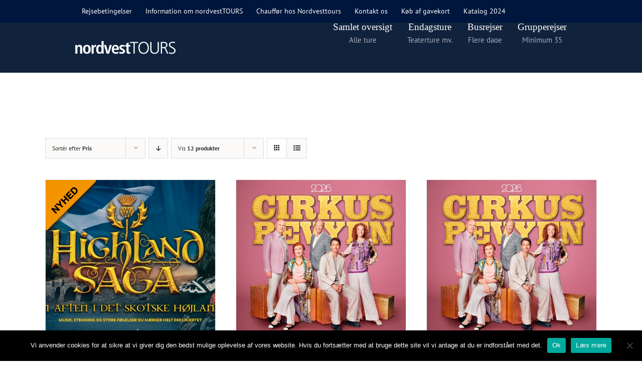

--- FILE ---
content_type: text/html; charset=UTF-8
request_url: https://nordvesttours.dk/produkt-tag/udflugt/?product_orderby=price
body_size: 20028
content:
<!DOCTYPE html>
<html class="avada-html-layout-wide avada-html-header-position-top avada-html-is-archive" lang="da-DK" prefix="og: http://ogp.me/ns# fb: http://ogp.me/ns/fb#">
<head>
	<meta http-equiv="X-UA-Compatible" content="IE=edge" />
	<meta http-equiv="Content-Type" content="text/html; charset=utf-8"/>
	<meta name="viewport" content="width=device-width, initial-scale=1" />
	<meta name='robots' content='index, follow, max-image-preview:large, max-snippet:-1, max-video-preview:-1' />

	<!-- This site is optimized with the Yoast SEO plugin v26.8 - https://yoast.com/product/yoast-seo-wordpress/ -->
	<title>udflugt Arkiv - nordvestTOURS</title>
	<link rel="canonical" href="https://nordvesttours.dk/produkt-tag/udflugt/" />
	<meta property="og:locale" content="da_DK" />
	<meta property="og:type" content="article" />
	<meta property="og:title" content="udflugt Arkiv - nordvestTOURS" />
	<meta property="og:url" content="https://nordvesttours.dk/produkt-tag/udflugt/" />
	<meta property="og:site_name" content="nordvestTOURS" />
	<meta name="twitter:card" content="summary_large_image" />
	<script type="application/ld+json" class="yoast-schema-graph">{"@context":"https://schema.org","@graph":[{"@type":"CollectionPage","@id":"https://nordvesttours.dk/produkt-tag/udflugt/","url":"https://nordvesttours.dk/produkt-tag/udflugt/","name":"udflugt Arkiv - nordvestTOURS","isPartOf":{"@id":"https://nordvesttours.dk/#website"},"primaryImageOfPage":{"@id":"https://nordvesttours.dk/produkt-tag/udflugt/#primaryimage"},"image":{"@id":"https://nordvesttours.dk/produkt-tag/udflugt/#primaryimage"},"thumbnailUrl":"https://nordvesttours.dk/wp-content/uploads/2025/12/Highland-kv.jpg","breadcrumb":{"@id":"https://nordvesttours.dk/produkt-tag/udflugt/#breadcrumb"},"inLanguage":"da-DK"},{"@type":"ImageObject","inLanguage":"da-DK","@id":"https://nordvesttours.dk/produkt-tag/udflugt/#primaryimage","url":"https://nordvesttours.dk/wp-content/uploads/2025/12/Highland-kv.jpg","contentUrl":"https://nordvesttours.dk/wp-content/uploads/2025/12/Highland-kv.jpg","width":1080,"height":1080},{"@type":"BreadcrumbList","@id":"https://nordvesttours.dk/produkt-tag/udflugt/#breadcrumb","itemListElement":[{"@type":"ListItem","position":1,"name":"Hjem","item":"https://nordvesttours.dk/"},{"@type":"ListItem","position":2,"name":"udflugt"}]},{"@type":"WebSite","@id":"https://nordvesttours.dk/#website","url":"https://nordvesttours.dk/","name":"nordvestTOURS","description":"Spændende oplevelser og rejser","potentialAction":[{"@type":"SearchAction","target":{"@type":"EntryPoint","urlTemplate":"https://nordvesttours.dk/?s={search_term_string}"},"query-input":{"@type":"PropertyValueSpecification","valueRequired":true,"valueName":"search_term_string"}}],"inLanguage":"da-DK"}]}</script>
	<!-- / Yoast SEO plugin. -->


<link rel="alternate" type="application/rss+xml" title="nordvestTOURS &raquo; Feed" href="https://nordvesttours.dk/feed/" />
<link rel="alternate" type="application/rss+xml" title="nordvestTOURS &raquo;-kommentar-feed" href="https://nordvesttours.dk/comments/feed/" />
		
		
		
				<link rel="alternate" type="application/rss+xml" title="nordvestTOURS &raquo; udflugt Tag Feed" href="https://nordvesttours.dk/produkt-tag/udflugt/feed/" />
				
		<meta property="og:locale" content="da_DK"/>
		<meta property="og:type" content="article"/>
		<meta property="og:site_name" content="nordvestTOURS"/>
		<meta property="og:title" content="udflugt Arkiv - nordvestTOURS"/>
				<meta property="og:url" content="https://nordvesttours.dk/vare/highland-saga/"/>
																				<meta property="og:image" content="https://usercontent.one/wp/nordvesttours.dk/wp-content/uploads/2025/12/Highland-kv.jpg?media=1721650224"/>
		<meta property="og:image:width" content="1080"/>
		<meta property="og:image:height" content="1080"/>
		<meta property="og:image:type" content="image/jpeg"/>
				<style id='wp-img-auto-sizes-contain-inline-css' type='text/css'>
img:is([sizes=auto i],[sizes^="auto," i]){contain-intrinsic-size:3000px 1500px}
/*# sourceURL=wp-img-auto-sizes-contain-inline-css */
</style>
<style id='wp-emoji-styles-inline-css' type='text/css'>

	img.wp-smiley, img.emoji {
		display: inline !important;
		border: none !important;
		box-shadow: none !important;
		height: 1em !important;
		width: 1em !important;
		margin: 0 0.07em !important;
		vertical-align: -0.1em !important;
		background: none !important;
		padding: 0 !important;
	}
/*# sourceURL=wp-emoji-styles-inline-css */
</style>
<link rel='stylesheet' id='wp-block-library-css' href='https://nordvesttours.dk/wp-includes/css/dist/block-library/style.min.css?ver=6.9' type='text/css' media='all' />
<style id='wp-block-library-theme-inline-css' type='text/css'>
.wp-block-audio :where(figcaption){color:#555;font-size:13px;text-align:center}.is-dark-theme .wp-block-audio :where(figcaption){color:#ffffffa6}.wp-block-audio{margin:0 0 1em}.wp-block-code{border:1px solid #ccc;border-radius:4px;font-family:Menlo,Consolas,monaco,monospace;padding:.8em 1em}.wp-block-embed :where(figcaption){color:#555;font-size:13px;text-align:center}.is-dark-theme .wp-block-embed :where(figcaption){color:#ffffffa6}.wp-block-embed{margin:0 0 1em}.blocks-gallery-caption{color:#555;font-size:13px;text-align:center}.is-dark-theme .blocks-gallery-caption{color:#ffffffa6}:root :where(.wp-block-image figcaption){color:#555;font-size:13px;text-align:center}.is-dark-theme :root :where(.wp-block-image figcaption){color:#ffffffa6}.wp-block-image{margin:0 0 1em}.wp-block-pullquote{border-bottom:4px solid;border-top:4px solid;color:currentColor;margin-bottom:1.75em}.wp-block-pullquote :where(cite),.wp-block-pullquote :where(footer),.wp-block-pullquote__citation{color:currentColor;font-size:.8125em;font-style:normal;text-transform:uppercase}.wp-block-quote{border-left:.25em solid;margin:0 0 1.75em;padding-left:1em}.wp-block-quote cite,.wp-block-quote footer{color:currentColor;font-size:.8125em;font-style:normal;position:relative}.wp-block-quote:where(.has-text-align-right){border-left:none;border-right:.25em solid;padding-left:0;padding-right:1em}.wp-block-quote:where(.has-text-align-center){border:none;padding-left:0}.wp-block-quote.is-large,.wp-block-quote.is-style-large,.wp-block-quote:where(.is-style-plain){border:none}.wp-block-search .wp-block-search__label{font-weight:700}.wp-block-search__button{border:1px solid #ccc;padding:.375em .625em}:where(.wp-block-group.has-background){padding:1.25em 2.375em}.wp-block-separator.has-css-opacity{opacity:.4}.wp-block-separator{border:none;border-bottom:2px solid;margin-left:auto;margin-right:auto}.wp-block-separator.has-alpha-channel-opacity{opacity:1}.wp-block-separator:not(.is-style-wide):not(.is-style-dots){width:100px}.wp-block-separator.has-background:not(.is-style-dots){border-bottom:none;height:1px}.wp-block-separator.has-background:not(.is-style-wide):not(.is-style-dots){height:2px}.wp-block-table{margin:0 0 1em}.wp-block-table td,.wp-block-table th{word-break:normal}.wp-block-table :where(figcaption){color:#555;font-size:13px;text-align:center}.is-dark-theme .wp-block-table :where(figcaption){color:#ffffffa6}.wp-block-video :where(figcaption){color:#555;font-size:13px;text-align:center}.is-dark-theme .wp-block-video :where(figcaption){color:#ffffffa6}.wp-block-video{margin:0 0 1em}:root :where(.wp-block-template-part.has-background){margin-bottom:0;margin-top:0;padding:1.25em 2.375em}
/*# sourceURL=/wp-includes/css/dist/block-library/theme.min.css */
</style>
<style id='classic-theme-styles-inline-css' type='text/css'>
/*! This file is auto-generated */
.wp-block-button__link{color:#fff;background-color:#32373c;border-radius:9999px;box-shadow:none;text-decoration:none;padding:calc(.667em + 2px) calc(1.333em + 2px);font-size:1.125em}.wp-block-file__button{background:#32373c;color:#fff;text-decoration:none}
/*# sourceURL=/wp-includes/css/classic-themes.min.css */
</style>
<style id='global-styles-inline-css' type='text/css'>
:root{--wp--preset--aspect-ratio--square: 1;--wp--preset--aspect-ratio--4-3: 4/3;--wp--preset--aspect-ratio--3-4: 3/4;--wp--preset--aspect-ratio--3-2: 3/2;--wp--preset--aspect-ratio--2-3: 2/3;--wp--preset--aspect-ratio--16-9: 16/9;--wp--preset--aspect-ratio--9-16: 9/16;--wp--preset--color--black: #000000;--wp--preset--color--cyan-bluish-gray: #abb8c3;--wp--preset--color--white: #ffffff;--wp--preset--color--pale-pink: #f78da7;--wp--preset--color--vivid-red: #cf2e2e;--wp--preset--color--luminous-vivid-orange: #ff6900;--wp--preset--color--luminous-vivid-amber: #fcb900;--wp--preset--color--light-green-cyan: #7bdcb5;--wp--preset--color--vivid-green-cyan: #00d084;--wp--preset--color--pale-cyan-blue: #8ed1fc;--wp--preset--color--vivid-cyan-blue: #0693e3;--wp--preset--color--vivid-purple: #9b51e0;--wp--preset--color--awb-color-1: #ffffff;--wp--preset--color--awb-color-2: #f9f9fb;--wp--preset--color--awb-color-3: #f2f3f5;--wp--preset--color--awb-color-4: #65bd7d;--wp--preset--color--awb-color-5: #198fd9;--wp--preset--color--awb-color-6: #434549;--wp--preset--color--awb-color-7: #212326;--wp--preset--color--awb-color-8: #141617;--wp--preset--gradient--vivid-cyan-blue-to-vivid-purple: linear-gradient(135deg,rgb(6,147,227) 0%,rgb(155,81,224) 100%);--wp--preset--gradient--light-green-cyan-to-vivid-green-cyan: linear-gradient(135deg,rgb(122,220,180) 0%,rgb(0,208,130) 100%);--wp--preset--gradient--luminous-vivid-amber-to-luminous-vivid-orange: linear-gradient(135deg,rgb(252,185,0) 0%,rgb(255,105,0) 100%);--wp--preset--gradient--luminous-vivid-orange-to-vivid-red: linear-gradient(135deg,rgb(255,105,0) 0%,rgb(207,46,46) 100%);--wp--preset--gradient--very-light-gray-to-cyan-bluish-gray: linear-gradient(135deg,rgb(238,238,238) 0%,rgb(169,184,195) 100%);--wp--preset--gradient--cool-to-warm-spectrum: linear-gradient(135deg,rgb(74,234,220) 0%,rgb(151,120,209) 20%,rgb(207,42,186) 40%,rgb(238,44,130) 60%,rgb(251,105,98) 80%,rgb(254,248,76) 100%);--wp--preset--gradient--blush-light-purple: linear-gradient(135deg,rgb(255,206,236) 0%,rgb(152,150,240) 100%);--wp--preset--gradient--blush-bordeaux: linear-gradient(135deg,rgb(254,205,165) 0%,rgb(254,45,45) 50%,rgb(107,0,62) 100%);--wp--preset--gradient--luminous-dusk: linear-gradient(135deg,rgb(255,203,112) 0%,rgb(199,81,192) 50%,rgb(65,88,208) 100%);--wp--preset--gradient--pale-ocean: linear-gradient(135deg,rgb(255,245,203) 0%,rgb(182,227,212) 50%,rgb(51,167,181) 100%);--wp--preset--gradient--electric-grass: linear-gradient(135deg,rgb(202,248,128) 0%,rgb(113,206,126) 100%);--wp--preset--gradient--midnight: linear-gradient(135deg,rgb(2,3,129) 0%,rgb(40,116,252) 100%);--wp--preset--font-size--small: 11.25px;--wp--preset--font-size--medium: 20px;--wp--preset--font-size--large: 22.5px;--wp--preset--font-size--x-large: 42px;--wp--preset--font-size--normal: 15px;--wp--preset--font-size--xlarge: 30px;--wp--preset--font-size--huge: 45px;--wp--preset--spacing--20: 0.44rem;--wp--preset--spacing--30: 0.67rem;--wp--preset--spacing--40: 1rem;--wp--preset--spacing--50: 1.5rem;--wp--preset--spacing--60: 2.25rem;--wp--preset--spacing--70: 3.38rem;--wp--preset--spacing--80: 5.06rem;--wp--preset--shadow--natural: 6px 6px 9px rgba(0, 0, 0, 0.2);--wp--preset--shadow--deep: 12px 12px 50px rgba(0, 0, 0, 0.4);--wp--preset--shadow--sharp: 6px 6px 0px rgba(0, 0, 0, 0.2);--wp--preset--shadow--outlined: 6px 6px 0px -3px rgb(255, 255, 255), 6px 6px rgb(0, 0, 0);--wp--preset--shadow--crisp: 6px 6px 0px rgb(0, 0, 0);}:where(.is-layout-flex){gap: 0.5em;}:where(.is-layout-grid){gap: 0.5em;}body .is-layout-flex{display: flex;}.is-layout-flex{flex-wrap: wrap;align-items: center;}.is-layout-flex > :is(*, div){margin: 0;}body .is-layout-grid{display: grid;}.is-layout-grid > :is(*, div){margin: 0;}:where(.wp-block-columns.is-layout-flex){gap: 2em;}:where(.wp-block-columns.is-layout-grid){gap: 2em;}:where(.wp-block-post-template.is-layout-flex){gap: 1.25em;}:where(.wp-block-post-template.is-layout-grid){gap: 1.25em;}.has-black-color{color: var(--wp--preset--color--black) !important;}.has-cyan-bluish-gray-color{color: var(--wp--preset--color--cyan-bluish-gray) !important;}.has-white-color{color: var(--wp--preset--color--white) !important;}.has-pale-pink-color{color: var(--wp--preset--color--pale-pink) !important;}.has-vivid-red-color{color: var(--wp--preset--color--vivid-red) !important;}.has-luminous-vivid-orange-color{color: var(--wp--preset--color--luminous-vivid-orange) !important;}.has-luminous-vivid-amber-color{color: var(--wp--preset--color--luminous-vivid-amber) !important;}.has-light-green-cyan-color{color: var(--wp--preset--color--light-green-cyan) !important;}.has-vivid-green-cyan-color{color: var(--wp--preset--color--vivid-green-cyan) !important;}.has-pale-cyan-blue-color{color: var(--wp--preset--color--pale-cyan-blue) !important;}.has-vivid-cyan-blue-color{color: var(--wp--preset--color--vivid-cyan-blue) !important;}.has-vivid-purple-color{color: var(--wp--preset--color--vivid-purple) !important;}.has-black-background-color{background-color: var(--wp--preset--color--black) !important;}.has-cyan-bluish-gray-background-color{background-color: var(--wp--preset--color--cyan-bluish-gray) !important;}.has-white-background-color{background-color: var(--wp--preset--color--white) !important;}.has-pale-pink-background-color{background-color: var(--wp--preset--color--pale-pink) !important;}.has-vivid-red-background-color{background-color: var(--wp--preset--color--vivid-red) !important;}.has-luminous-vivid-orange-background-color{background-color: var(--wp--preset--color--luminous-vivid-orange) !important;}.has-luminous-vivid-amber-background-color{background-color: var(--wp--preset--color--luminous-vivid-amber) !important;}.has-light-green-cyan-background-color{background-color: var(--wp--preset--color--light-green-cyan) !important;}.has-vivid-green-cyan-background-color{background-color: var(--wp--preset--color--vivid-green-cyan) !important;}.has-pale-cyan-blue-background-color{background-color: var(--wp--preset--color--pale-cyan-blue) !important;}.has-vivid-cyan-blue-background-color{background-color: var(--wp--preset--color--vivid-cyan-blue) !important;}.has-vivid-purple-background-color{background-color: var(--wp--preset--color--vivid-purple) !important;}.has-black-border-color{border-color: var(--wp--preset--color--black) !important;}.has-cyan-bluish-gray-border-color{border-color: var(--wp--preset--color--cyan-bluish-gray) !important;}.has-white-border-color{border-color: var(--wp--preset--color--white) !important;}.has-pale-pink-border-color{border-color: var(--wp--preset--color--pale-pink) !important;}.has-vivid-red-border-color{border-color: var(--wp--preset--color--vivid-red) !important;}.has-luminous-vivid-orange-border-color{border-color: var(--wp--preset--color--luminous-vivid-orange) !important;}.has-luminous-vivid-amber-border-color{border-color: var(--wp--preset--color--luminous-vivid-amber) !important;}.has-light-green-cyan-border-color{border-color: var(--wp--preset--color--light-green-cyan) !important;}.has-vivid-green-cyan-border-color{border-color: var(--wp--preset--color--vivid-green-cyan) !important;}.has-pale-cyan-blue-border-color{border-color: var(--wp--preset--color--pale-cyan-blue) !important;}.has-vivid-cyan-blue-border-color{border-color: var(--wp--preset--color--vivid-cyan-blue) !important;}.has-vivid-purple-border-color{border-color: var(--wp--preset--color--vivid-purple) !important;}.has-vivid-cyan-blue-to-vivid-purple-gradient-background{background: var(--wp--preset--gradient--vivid-cyan-blue-to-vivid-purple) !important;}.has-light-green-cyan-to-vivid-green-cyan-gradient-background{background: var(--wp--preset--gradient--light-green-cyan-to-vivid-green-cyan) !important;}.has-luminous-vivid-amber-to-luminous-vivid-orange-gradient-background{background: var(--wp--preset--gradient--luminous-vivid-amber-to-luminous-vivid-orange) !important;}.has-luminous-vivid-orange-to-vivid-red-gradient-background{background: var(--wp--preset--gradient--luminous-vivid-orange-to-vivid-red) !important;}.has-very-light-gray-to-cyan-bluish-gray-gradient-background{background: var(--wp--preset--gradient--very-light-gray-to-cyan-bluish-gray) !important;}.has-cool-to-warm-spectrum-gradient-background{background: var(--wp--preset--gradient--cool-to-warm-spectrum) !important;}.has-blush-light-purple-gradient-background{background: var(--wp--preset--gradient--blush-light-purple) !important;}.has-blush-bordeaux-gradient-background{background: var(--wp--preset--gradient--blush-bordeaux) !important;}.has-luminous-dusk-gradient-background{background: var(--wp--preset--gradient--luminous-dusk) !important;}.has-pale-ocean-gradient-background{background: var(--wp--preset--gradient--pale-ocean) !important;}.has-electric-grass-gradient-background{background: var(--wp--preset--gradient--electric-grass) !important;}.has-midnight-gradient-background{background: var(--wp--preset--gradient--midnight) !important;}.has-small-font-size{font-size: var(--wp--preset--font-size--small) !important;}.has-medium-font-size{font-size: var(--wp--preset--font-size--medium) !important;}.has-large-font-size{font-size: var(--wp--preset--font-size--large) !important;}.has-x-large-font-size{font-size: var(--wp--preset--font-size--x-large) !important;}
:where(.wp-block-post-template.is-layout-flex){gap: 1.25em;}:where(.wp-block-post-template.is-layout-grid){gap: 1.25em;}
:where(.wp-block-term-template.is-layout-flex){gap: 1.25em;}:where(.wp-block-term-template.is-layout-grid){gap: 1.25em;}
:where(.wp-block-columns.is-layout-flex){gap: 2em;}:where(.wp-block-columns.is-layout-grid){gap: 2em;}
:root :where(.wp-block-pullquote){font-size: 1.5em;line-height: 1.6;}
/*# sourceURL=global-styles-inline-css */
</style>
<link rel='stylesheet' id='dashicons-css' href='https://nordvesttours.dk/wp-includes/css/dashicons.min.css?ver=6.9' type='text/css' media='all' />
<link rel='stylesheet' id='admin-bar-css' href='https://nordvesttours.dk/wp-includes/css/admin-bar.min.css?ver=6.9' type='text/css' media='all' />
<style id='admin-bar-inline-css' type='text/css'>

    /* Hide CanvasJS credits for P404 charts specifically */
    #p404RedirectChart .canvasjs-chart-credit {
        display: none !important;
    }
    
    #p404RedirectChart canvas {
        border-radius: 6px;
    }

    .p404-redirect-adminbar-weekly-title {
        font-weight: bold;
        font-size: 14px;
        color: #fff;
        margin-bottom: 6px;
    }

    #wpadminbar #wp-admin-bar-p404_free_top_button .ab-icon:before {
        content: "\f103";
        color: #dc3545;
        top: 3px;
    }
    
    #wp-admin-bar-p404_free_top_button .ab-item {
        min-width: 80px !important;
        padding: 0px !important;
    }
    
    /* Ensure proper positioning and z-index for P404 dropdown */
    .p404-redirect-adminbar-dropdown-wrap { 
        min-width: 0; 
        padding: 0;
        position: static !important;
    }
    
    #wpadminbar #wp-admin-bar-p404_free_top_button_dropdown {
        position: static !important;
    }
    
    #wpadminbar #wp-admin-bar-p404_free_top_button_dropdown .ab-item {
        padding: 0 !important;
        margin: 0 !important;
    }
    
    .p404-redirect-dropdown-container {
        min-width: 340px;
        padding: 18px 18px 12px 18px;
        background: #23282d !important;
        color: #fff;
        border-radius: 12px;
        box-shadow: 0 8px 32px rgba(0,0,0,0.25);
        margin-top: 10px;
        position: relative !important;
        z-index: 999999 !important;
        display: block !important;
        border: 1px solid #444;
    }
    
    /* Ensure P404 dropdown appears on hover */
    #wpadminbar #wp-admin-bar-p404_free_top_button .p404-redirect-dropdown-container { 
        display: none !important;
    }
    
    #wpadminbar #wp-admin-bar-p404_free_top_button:hover .p404-redirect-dropdown-container { 
        display: block !important;
    }
    
    #wpadminbar #wp-admin-bar-p404_free_top_button:hover #wp-admin-bar-p404_free_top_button_dropdown .p404-redirect-dropdown-container {
        display: block !important;
    }
    
    .p404-redirect-card {
        background: #2c3338;
        border-radius: 8px;
        padding: 18px 18px 12px 18px;
        box-shadow: 0 2px 8px rgba(0,0,0,0.07);
        display: flex;
        flex-direction: column;
        align-items: flex-start;
        border: 1px solid #444;
    }
    
    .p404-redirect-btn {
        display: inline-block;
        background: #dc3545;
        color: #fff !important;
        font-weight: bold;
        padding: 5px 22px;
        border-radius: 8px;
        text-decoration: none;
        font-size: 17px;
        transition: background 0.2s, box-shadow 0.2s;
        margin-top: 8px;
        box-shadow: 0 2px 8px rgba(220,53,69,0.15);
        text-align: center;
        line-height: 1.6;
    }
    
    .p404-redirect-btn:hover {
        background: #c82333;
        color: #fff !important;
        box-shadow: 0 4px 16px rgba(220,53,69,0.25);
    }
    
    /* Prevent conflicts with other admin bar dropdowns */
    #wpadminbar .ab-top-menu > li:hover > .ab-item,
    #wpadminbar .ab-top-menu > li.hover > .ab-item {
        z-index: auto;
    }
    
    #wpadminbar #wp-admin-bar-p404_free_top_button:hover > .ab-item {
        z-index: 999998 !important;
    }
    
/*# sourceURL=admin-bar-inline-css */
</style>
<link rel='stylesheet' id='cookie-notice-front-css' href='https://usercontent.one/wp/nordvesttours.dk/wp-content/plugins/cookie-notice/css/front.min.css?ver=2.5.11&media=1721650224' type='text/css' media='all' />
<style id='woocommerce-inline-inline-css' type='text/css'>
.woocommerce form .form-row .required { visibility: visible; }
/*# sourceURL=woocommerce-inline-inline-css */
</style>
<link rel='stylesheet' id='flick-css' href='https://usercontent.one/wp/nordvesttours.dk/wp-content/plugins/mailchimp/assets/css/flick/flick.css?ver=2.0.1&media=1721650224' type='text/css' media='all' />
<link rel='stylesheet' id='mailchimp_sf_main_css-css' href='https://usercontent.one/wp/nordvesttours.dk/wp-content/plugins/mailchimp/assets/css/frontend.css?ver=2.0.1&media=1721650224' type='text/css' media='all' />
<style id='mailchimp_sf_main_css-inline-css' type='text/css'>
	.mc_signup_form {
		padding:5px;
		border-width: 0px;
		border-style: solid;
		border-color: #;
		color: #95a7bd;
		background-color: #;
	}
	
/*# sourceURL=mailchimp_sf_main_css-inline-css */
</style>
<link rel='stylesheet' id='fusion-dynamic-css-css' href='https://usercontent.one/wp/nordvesttours.dk/wp-content/uploads/fusion-styles/cf230e1907b46e86e687e20b42247580.min.css?ver=3.14.2&media=1721650224' type='text/css' media='all' />
<link rel='stylesheet' id='dhwcpl-css' href='https://usercontent.one/wp/nordvesttours.dk/wp-content/plugins/dhwc-product-labels/assets/css/style.css?ver=6.9&media=1721650224' type='text/css' media='all' />
<script type="text/javascript" id="cookie-notice-front-js-before">
/* <![CDATA[ */
var cnArgs = {"ajaxUrl":"https:\/\/nordvesttours.dk\/wp-admin\/admin-ajax.php","nonce":"17d13e7e45","hideEffect":"fade","position":"bottom","onScroll":false,"onScrollOffset":100,"onClick":false,"cookieName":"cookie_notice_accepted","cookieTime":2592000,"cookieTimeRejected":2592000,"globalCookie":false,"redirection":false,"cache":false,"revokeCookies":false,"revokeCookiesOpt":"automatic"};

//# sourceURL=cookie-notice-front-js-before
/* ]]> */
</script>
<script type="text/javascript" src="https://usercontent.one/wp/nordvesttours.dk/wp-content/plugins/cookie-notice/js/front.min.js?ver=2.5.11&media=1721650224" id="cookie-notice-front-js"></script>
<script type="text/javascript" src="https://nordvesttours.dk/wp-includes/js/jquery/jquery.min.js?ver=3.7.1" id="jquery-core-js"></script>
<script type="text/javascript" src="https://nordvesttours.dk/wp-includes/js/jquery/jquery-migrate.min.js?ver=3.4.1" id="jquery-migrate-js"></script>
<script type="text/javascript" src="https://usercontent.one/wp/nordvesttours.dk/wp-content/plugins/woocommerce/assets/js/jquery-blockui/jquery.blockUI.min.js?ver=2.7.0-wc.10.4.3&media=1721650224" id="wc-jquery-blockui-js" defer="defer" data-wp-strategy="defer"></script>
<script type="text/javascript" src="https://usercontent.one/wp/nordvesttours.dk/wp-content/plugins/woocommerce/assets/js/js-cookie/js.cookie.min.js?ver=2.1.4-wc.10.4.3&media=1721650224" id="wc-js-cookie-js" defer="defer" data-wp-strategy="defer"></script>
<script type="text/javascript" id="woocommerce-js-extra">
/* <![CDATA[ */
var woocommerce_params = {"ajax_url":"/wp-admin/admin-ajax.php","wc_ajax_url":"/?wc-ajax=%%endpoint%%","i18n_password_show":"Vis adgangskode","i18n_password_hide":"Skjul adgangskode"};
//# sourceURL=woocommerce-js-extra
/* ]]> */
</script>
<script type="text/javascript" src="https://usercontent.one/wp/nordvesttours.dk/wp-content/plugins/woocommerce/assets/js/frontend/woocommerce.min.js?ver=10.4.3&media=1721650224" id="woocommerce-js" defer="defer" data-wp-strategy="defer"></script>
<link rel="https://api.w.org/" href="https://nordvesttours.dk/wp-json/" /><link rel="alternate" title="JSON" type="application/json" href="https://nordvesttours.dk/wp-json/wp/v2/product_tag/184" /><link rel="EditURI" type="application/rsd+xml" title="RSD" href="https://nordvesttours.dk/xmlrpc.php?rsd" />
<meta name="generator" content="WordPress 6.9" />
<meta name="generator" content="WooCommerce 10.4.3" />
<style>[class*=" icon-oc-"],[class^=icon-oc-]{speak:none;font-style:normal;font-weight:400;font-variant:normal;text-transform:none;line-height:1;-webkit-font-smoothing:antialiased;-moz-osx-font-smoothing:grayscale}.icon-oc-one-com-white-32px-fill:before{content:"901"}.icon-oc-one-com:before{content:"900"}#one-com-icon,.toplevel_page_onecom-wp .wp-menu-image{speak:none;display:flex;align-items:center;justify-content:center;text-transform:none;line-height:1;-webkit-font-smoothing:antialiased;-moz-osx-font-smoothing:grayscale}.onecom-wp-admin-bar-item>a,.toplevel_page_onecom-wp>.wp-menu-name{font-size:16px;font-weight:400;line-height:1}.toplevel_page_onecom-wp>.wp-menu-name img{width:69px;height:9px;}.wp-submenu-wrap.wp-submenu>.wp-submenu-head>img{width:88px;height:auto}.onecom-wp-admin-bar-item>a img{height:7px!important}.onecom-wp-admin-bar-item>a img,.toplevel_page_onecom-wp>.wp-menu-name img{opacity:.8}.onecom-wp-admin-bar-item.hover>a img,.toplevel_page_onecom-wp.wp-has-current-submenu>.wp-menu-name img,li.opensub>a.toplevel_page_onecom-wp>.wp-menu-name img{opacity:1}#one-com-icon:before,.onecom-wp-admin-bar-item>a:before,.toplevel_page_onecom-wp>.wp-menu-image:before{content:'';position:static!important;background-color:rgba(240,245,250,.4);border-radius:102px;width:18px;height:18px;padding:0!important}.onecom-wp-admin-bar-item>a:before{width:14px;height:14px}.onecom-wp-admin-bar-item.hover>a:before,.toplevel_page_onecom-wp.opensub>a>.wp-menu-image:before,.toplevel_page_onecom-wp.wp-has-current-submenu>.wp-menu-image:before{background-color:#76b82a}.onecom-wp-admin-bar-item>a{display:inline-flex!important;align-items:center;justify-content:center}#one-com-logo-wrapper{font-size:4em}#one-com-icon{vertical-align:middle}.imagify-welcome{display:none !important;}</style><link rel="preload" href="https://usercontent.one/wp/nordvesttours.dk/wp-content/themes/Avada/includes/lib/assets/fonts/icomoon/awb-icons.woff?media=1721650224" as="font" type="font/woff" crossorigin><style type="text/css" id="css-fb-visibility">@media screen and (max-width: 640px){.fusion-no-small-visibility{display:none !important;}body .sm-text-align-center{text-align:center !important;}body .sm-text-align-left{text-align:left !important;}body .sm-text-align-right{text-align:right !important;}body .sm-text-align-justify{text-align:justify !important;}body .sm-flex-align-center{justify-content:center !important;}body .sm-flex-align-flex-start{justify-content:flex-start !important;}body .sm-flex-align-flex-end{justify-content:flex-end !important;}body .sm-mx-auto{margin-left:auto !important;margin-right:auto !important;}body .sm-ml-auto{margin-left:auto !important;}body .sm-mr-auto{margin-right:auto !important;}body .fusion-absolute-position-small{position:absolute;width:100%;}.awb-sticky.awb-sticky-small{ position: sticky; top: var(--awb-sticky-offset,0); }}@media screen and (min-width: 641px) and (max-width: 1024px){.fusion-no-medium-visibility{display:none !important;}body .md-text-align-center{text-align:center !important;}body .md-text-align-left{text-align:left !important;}body .md-text-align-right{text-align:right !important;}body .md-text-align-justify{text-align:justify !important;}body .md-flex-align-center{justify-content:center !important;}body .md-flex-align-flex-start{justify-content:flex-start !important;}body .md-flex-align-flex-end{justify-content:flex-end !important;}body .md-mx-auto{margin-left:auto !important;margin-right:auto !important;}body .md-ml-auto{margin-left:auto !important;}body .md-mr-auto{margin-right:auto !important;}body .fusion-absolute-position-medium{position:absolute;width:100%;}.awb-sticky.awb-sticky-medium{ position: sticky; top: var(--awb-sticky-offset,0); }}@media screen and (min-width: 1025px){.fusion-no-large-visibility{display:none !important;}body .lg-text-align-center{text-align:center !important;}body .lg-text-align-left{text-align:left !important;}body .lg-text-align-right{text-align:right !important;}body .lg-text-align-justify{text-align:justify !important;}body .lg-flex-align-center{justify-content:center !important;}body .lg-flex-align-flex-start{justify-content:flex-start !important;}body .lg-flex-align-flex-end{justify-content:flex-end !important;}body .lg-mx-auto{margin-left:auto !important;margin-right:auto !important;}body .lg-ml-auto{margin-left:auto !important;}body .lg-mr-auto{margin-right:auto !important;}body .fusion-absolute-position-large{position:absolute;width:100%;}.awb-sticky.awb-sticky-large{ position: sticky; top: var(--awb-sticky-offset,0); }}</style>	<noscript><style>.woocommerce-product-gallery{ opacity: 1 !important; }</style></noscript>
	<meta name="generator" content="Elementor 3.34.4; features: e_font_icon_svg, additional_custom_breakpoints; settings: css_print_method-external, google_font-enabled, font_display-auto">

<!-- Meta Pixel Code -->
<script type='text/javascript'>
!function(f,b,e,v,n,t,s){if(f.fbq)return;n=f.fbq=function(){n.callMethod?
n.callMethod.apply(n,arguments):n.queue.push(arguments)};if(!f._fbq)f._fbq=n;
n.push=n;n.loaded=!0;n.version='2.0';n.queue=[];t=b.createElement(e);t.async=!0;
t.src=v;s=b.getElementsByTagName(e)[0];s.parentNode.insertBefore(t,s)}(window,
document,'script','https://connect.facebook.net/en_US/fbevents.js?v=next');
</script>
<!-- End Meta Pixel Code -->

      <script type='text/javascript'>
        var url = window.location.origin + '?ob=open-bridge';
        fbq('set', 'openbridge', '891743797662661', url);
      </script>
    <script type='text/javascript'>fbq('init', '891743797662661', {}, {
    "agent": "wordpress-6.9-4.0.0"
})</script><script type='text/javascript'>
    fbq('track', 'PageView', []);
  </script>
<!-- Meta Pixel Code -->
<noscript>
<img height="1" width="1" style="display:none" alt="fbpx"
src="https://www.facebook.com/tr?id=891743797662661&ev=PageView&noscript=1" />
</noscript>
<!-- End Meta Pixel Code -->
			<style>
				.e-con.e-parent:nth-of-type(n+4):not(.e-lazyloaded):not(.e-no-lazyload),
				.e-con.e-parent:nth-of-type(n+4):not(.e-lazyloaded):not(.e-no-lazyload) * {
					background-image: none !important;
				}
				@media screen and (max-height: 1024px) {
					.e-con.e-parent:nth-of-type(n+3):not(.e-lazyloaded):not(.e-no-lazyload),
					.e-con.e-parent:nth-of-type(n+3):not(.e-lazyloaded):not(.e-no-lazyload) * {
						background-image: none !important;
					}
				}
				@media screen and (max-height: 640px) {
					.e-con.e-parent:nth-of-type(n+2):not(.e-lazyloaded):not(.e-no-lazyload),
					.e-con.e-parent:nth-of-type(n+2):not(.e-lazyloaded):not(.e-no-lazyload) * {
						background-image: none !important;
					}
				}
			</style>
			<style type="text/css" id="custom-background-css">
body.custom-background { background-color: #000000; }
</style>
			<script type="text/javascript">
			var doc = document.documentElement;
			doc.setAttribute( 'data-useragent', navigator.userAgent );
		</script>
		
	</head>

<body data-rsssl=1 class="archive tax-product_tag term-udflugt term-184 custom-background wp-theme-Avada wp-child-theme-Avada-Child-Theme theme-Avada cookies-not-set woocommerce woocommerce-page woocommerce-no-js fusion-image-hovers fusion-pagination-sizing fusion-button_type-flat fusion-button_span-no fusion-button_gradient-linear avada-image-rollover-circle-yes avada-image-rollover-yes avada-image-rollover-direction-left fusion-body ltr fusion-sticky-header no-tablet-sticky-header no-mobile-sticky-header no-mobile-slidingbar no-mobile-totop avada-has-rev-slider-styles fusion-disable-outline fusion-sub-menu-fade mobile-logo-pos-left layout-wide-mode avada-has-boxed-modal-shadow- layout-scroll-offset-full avada-has-zero-margin-offset-top fusion-top-header menu-text-align-center fusion-woo-product-design-classic fusion-woo-shop-page-columns-4 fusion-woo-related-columns-4 fusion-woo-archive-page-columns-3 avada-has-woo-gallery-disabled woo-sale-badge-circle woo-outofstock-badge-top_bar mobile-menu-design-modern fusion-show-pagination-text fusion-header-layout-v3 avada-responsive avada-footer-fx-none avada-menu-highlight-style-bar fusion-search-form-classic fusion-main-menu-search-overlay fusion-avatar-square avada-sticky-shrinkage avada-dropdown-styles avada-blog-layout- avada-blog-archive-layout- avada-header-shadow-no avada-menu-icon-position-left avada-has-megamenu-shadow avada-has-mainmenu-dropdown-divider avada-has-breadcrumb-mobile-hidden avada-has-titlebar-hide avada-header-border-color-full-transparent avada-has-pagination-width_height avada-flyout-menu-direction-fade avada-ec-views-v1 elementor-default elementor-kit-10175" data-awb-post-id="11530">
		<a class="skip-link screen-reader-text" href="#content">Skip to content</a>

	<div id="boxed-wrapper">
		
		<div id="wrapper" class="fusion-wrapper">
			<div id="home" style="position:relative;top:-1px;"></div>
							
					
			<header class="fusion-header-wrapper">
				<div class="fusion-header-v3 fusion-logo-alignment fusion-logo-left fusion-sticky-menu- fusion-sticky-logo- fusion-mobile-logo-  fusion-mobile-menu-design-modern">
					
<div class="fusion-secondary-header">
	<div class="fusion-row">
					<div class="fusion-alignleft">
				<nav class="fusion-secondary-menu" role="navigation" aria-label="Secondary Menu"><ul id="menu-top-toolbar-menu" class="menu"><li  id="menu-item-5114"  class="menu-item menu-item-type-post_type menu-item-object-page menu-item-5114"  data-item-id="5114"><a  href="https://nordvesttours.dk/salgsbetingelser/" class="fusion-bar-highlight"><span class="menu-text">Rejsebetingelser</span></a></li><li  id="menu-item-8187"  class="menu-item menu-item-type-post_type menu-item-object-page menu-item-8187"  data-item-id="8187"><a  href="https://nordvesttours.dk/information-om-nordvesttours/" class="fusion-bar-highlight"><span class="menu-text">Information om nordvestTOURS</span></a></li><li  id="menu-item-10253"  class="menu-item menu-item-type-post_type menu-item-object-page menu-item-10253"  data-item-id="10253"><a  href="https://nordvesttours.dk/information-om-nordvesttours/chauffoerer/" class="fusion-bar-highlight"><span class="menu-text">Chauffør hos Nordvesttours</span></a></li><li  id="menu-item-8186"  class="menu-item menu-item-type-post_type menu-item-object-page menu-item-8186"  data-item-id="8186"><a  href="https://nordvesttours.dk/contact/" class="fusion-bar-highlight"><span class="menu-text">Kontakt os</span></a></li><li  id="menu-item-8189"  class="menu-item menu-item-type-post_type menu-item-object-product menu-item-8189"  data-item-id="8189"><a  href="https://nordvesttours.dk/vare/gavekort/" class="fusion-bar-highlight"><span class="menu-text">Køb af gavekort</span></a></li><li  id="menu-item-10952"  class="menu-item menu-item-type-post_type menu-item-object-page menu-item-10952"  data-item-id="10952"><a  href="https://nordvesttours.dk/katalog/" class="fusion-bar-highlight"><span class="menu-text">Katalog 2024</span></a></li></ul></nav><nav class="fusion-mobile-nav-holder fusion-mobile-menu-text-align-left" aria-label="Secondary Mobile Menu"></nav>			</div>
					</div>
</div>
<div class="fusion-header-sticky-height"></div>
<div class="fusion-header">
	<div class="fusion-row">
					<div class="fusion-logo" data-margin-top="31px" data-margin-bottom="31px" data-margin-left="0px" data-margin-right="0px">
			<a class="fusion-logo-link"  href="https://nordvesttours.dk/" >

						<!-- standard logo -->
			<img src="https://usercontent.one/wp/nordvesttours.dk/wp-content/uploads/2017/03/NVTOURS-hvid-e1490273036182.png?media=1721650224" srcset="https://usercontent.one/wp/nordvesttours.dk/wp-content/uploads/2017/03/NVTOURS-hvid-e1490273036182.png?media=1721650224 1x" width="200" height="37" alt="nordvestTOURS Logo" data-retina_logo_url="" class="fusion-standard-logo" />

			
					</a>
		</div>		<nav class="fusion-main-menu" aria-label="Main Menu"><div class="fusion-overlay-search">		<form role="search" class="searchform fusion-search-form  fusion-search-form-classic" method="get" action="https://nordvesttours.dk/">
			<div class="fusion-search-form-content">

				
				<div class="fusion-search-field search-field">
					<label><span class="screen-reader-text">Søg efter:</span>
													<input type="search" value="" name="s" class="s" placeholder="Søg..." required aria-required="true" aria-label="Søg..."/>
											</label>
				</div>
				<div class="fusion-search-button search-button">
					<input type="submit" class="fusion-search-submit searchsubmit" aria-label="Søg" value="&#xf002;" />
									</div>

				
			</div>


			
		</form>
		<div class="fusion-search-spacer"></div><a href="#" role="button" aria-label="Close Search" class="fusion-close-search"></a></div><ul id="menu-shop" class="fusion-menu"><li  id="menu-item-10874"  class="menu-item menu-item-type-post_type menu-item-object-page menu-item-10874"  data-item-id="10874"><a  href="https://nordvesttours.dk/samlet-oversigt/" class="fusion-flex-link fusion-bar-highlight fusion-has-description"><span class="menu-text">Samlet oversigt<span class="fusion-menu-description">Alle ture</span></span></a></li><li  id="menu-item-8409"  class="menu-item menu-item-type-post_type menu-item-object-page menu-item-has-children menu-item-8409 fusion-dropdown-menu"  data-item-id="8409"><a  href="https://nordvesttours.dk/endagsture-med-busgode-rejseoplevelser-paa-busture-i-danmark/" class="fusion-flex-link fusion-bar-highlight fusion-has-description"><span class="menu-text">Endagsture<span class="fusion-menu-description">Teaterture mv.</span></span></a><ul class="sub-menu"><li  id="menu-item-8910"  class="menu-item menu-item-type-post_type menu-item-object-page menu-item-8910 fusion-dropdown-submenu" ><a  href="https://nordvesttours.dk/endagsture-med-busgode-rejseoplevelser-paa-busture-i-danmark/ballet/" class="fusion-bar-highlight"><span>Ballet</span></a></li><li  id="menu-item-8414"  class="menu-item menu-item-type-post_type menu-item-object-page menu-item-8414 fusion-dropdown-submenu" ><a  href="https://nordvesttours.dk/endagsture-med-busgode-rejseoplevelser-paa-busture-i-danmark/koncert/" class="fusion-bar-highlight"><span>Koncert</span></a></li><li  id="menu-item-8412"  class="menu-item menu-item-type-post_type menu-item-object-page menu-item-8412 fusion-dropdown-submenu" ><a  href="https://nordvesttours.dk/endagsture-med-busgode-rejseoplevelser-paa-busture-i-danmark/endagsture-til-musical/" class="fusion-bar-highlight"><span>Musical</span></a></li><li  id="menu-item-8413"  class="menu-item menu-item-type-post_type menu-item-object-page menu-item-8413 fusion-dropdown-submenu" ><a  href="https://nordvesttours.dk/endagsture-med-busgode-rejseoplevelser-paa-busture-i-danmark/opera/" class="fusion-bar-highlight"><span>Opera</span></a></li><li  id="menu-item-8417"  class="menu-item menu-item-type-post_type menu-item-object-page menu-item-8417 fusion-dropdown-submenu" ><a  href="https://nordvesttours.dk/endagsture-med-busgode-rejseoplevelser-paa-busture-i-danmark/skuespil/" class="fusion-bar-highlight"><span>Skuespil/Revy</span></a></li><li  id="menu-item-10200"  class="menu-item menu-item-type-post_type menu-item-object-page menu-item-10200 fusion-dropdown-submenu" ><a  href="https://nordvesttours.dk/endagsture-med-busgode-rejseoplevelser-paa-busture-i-danmark/det-kongelige-teater/" class="fusion-bar-highlight"><span>Det Kongelige Teater</span></a></li><li  id="menu-item-11042"  class="menu-item menu-item-type-post_type menu-item-object-page menu-item-11042 fusion-dropdown-submenu" ><a  href="https://nordvesttours.dk/kongeligt-tema/" class="fusion-bar-highlight"><span>Kongeligt tema</span></a></li><li  id="menu-item-9866"  class="menu-item menu-item-type-post_type menu-item-object-page menu-item-9866 fusion-dropdown-submenu" ><a  href="https://nordvesttours.dk/endagsture-med-busgode-rejseoplevelser-paa-busture-i-danmark/jul-og-nytaar/" class="fusion-bar-highlight"><span>Jul og nytår</span></a></li><li  id="menu-item-8410"  class="menu-item menu-item-type-post_type menu-item-object-page menu-item-8410 fusion-dropdown-submenu" ><a  href="https://nordvesttours.dk/endagsture-med-busgode-rejseoplevelser-paa-busture-i-danmark/endagsture-med-udflugter-til-spaendende-kulturoplevelser-i-danmark/" class="fusion-bar-highlight"><span>Udflugt</span></a></li></ul></li><li  id="menu-item-8970"  class="menu-item menu-item-type-post_type menu-item-object-page menu-item-8970"  data-item-id="8970"><a  href="https://nordvesttours.dk/rejser-2/" class="fusion-flex-link fusion-bar-highlight fusion-has-description"><span class="menu-text">Busrejser<span class="fusion-menu-description">Flere dage</span></span></a></li><li  id="menu-item-8959"  class="menu-item menu-item-type-post_type menu-item-object-page menu-item-has-children menu-item-8959 fusion-dropdown-menu"  data-item-id="8959"><a  href="https://nordvesttours.dk/grupperejser/" class="fusion-flex-link fusion-bar-highlight fusion-has-description"><span class="menu-text">Grupperejser<span class="fusion-menu-description">Minimum 35</span></span></a><ul class="sub-menu"><li  id="menu-item-11405"  class="menu-item menu-item-type-post_type menu-item-object-page menu-item-11405 fusion-dropdown-submenu" ><a  href="https://nordvesttours.dk/grupperejser/gruppeforslag/" class="fusion-bar-highlight"><span>Gruppeforslag</span></a></li></ul></li></ul></nav>	<div class="fusion-mobile-menu-icons">
							<a href="#" class="fusion-icon awb-icon-bars" aria-label="Toggle mobile menu" aria-expanded="false"></a>
		
		
		
			</div>

<nav class="fusion-mobile-nav-holder fusion-mobile-menu-text-align-left" aria-label="Main Menu Mobile"></nav>

					</div>
</div>
				</div>
				<div class="fusion-clearfix"></div>
			</header>
								
							<div id="sliders-container" class="fusion-slider-visibility">
					</div>
				
					
							
			
						<main id="main" class="clearfix ">
				<div class="fusion-row" style="">
		<div class="woocommerce-container">
			<section id="content" class=" full-width" style="width: 100%;">
		<header class="woocommerce-products-header">
	
	</header>
<div class="woocommerce-notices-wrapper"></div>
<div class="catalog-ordering fusion-clearfix">
			<div class="orderby-order-container">
			<ul class="orderby order-dropdown">
				<li>
					<span class="current-li">
						<span class="current-li-content">
														<a aria-haspopup="true">Sortér efter <strong>Pris</strong></a>
						</span>
					</span>
					<ul>
																		<li class="">
														<a href="?product_orderby=name">Sortér efter <strong>Navn</strong></a>
						</li>
						<li class="current">
														<a href="?product_orderby=price">Sortér efter <strong>Pris</strong></a>
						</li>
						<li class="">
														<a href="?product_orderby=date">Sortér efter <strong>Dato</strong></a>
						</li>
						<li class="">
														<a href="?product_orderby=popularity">Sortér efter <strong>Popularitet</strong></a>
						</li>

											</ul>
				</li>
			</ul>

			<ul class="order">
															<li class="asc"><a aria-label="Faldende rækkefølge" aria-haspopup="true" href="?product_orderby=price&product_order=desc"><i class="awb-icon-arrow-down2" aria-hidden="true"></i></a></li>
												</ul>
		</div>

		<ul class="sort-count order-dropdown">
			<li>
				<span class="current-li">
					<a aria-haspopup="true">
						Vis <strong>12 produkter</strong>						</a>
					</span>
				<ul>
					<li class="current">
						<a href="?product_orderby=price&product_count=12">
							Vis <strong>12 produkter</strong>						</a>
					</li>
					<li class="">
						<a href="?product_orderby=price&product_count=24">
							Vis <strong>24 produkter</strong>						</a>
					</li>
					<li class="">
						<a href="?product_orderby=price&product_count=36">
							Vis <strong>36 produkter</strong>						</a>
					</li>
				</ul>
			</li>
		</ul>
	
											<ul class="fusion-grid-list-view">
			<li class="fusion-grid-view-li active-view">
				<a class="fusion-grid-view" aria-label="Vis som gitter" aria-haspopup="true" href="?product_orderby=price&product_view=grid"><i class="awb-icon-grid icomoon-grid" aria-hidden="true"></i></a>
			</li>
			<li class="fusion-list-view-li">
				<a class="fusion-list-view" aria-haspopup="true" aria-label="Vis som liste" href="?product_orderby=price&product_view=list"><i class="awb-icon-list icomoon-list" aria-hidden="true"></i></a>
			</li>
		</ul>
	</div>
<ul class="products clearfix products-3">
<li class="product type-product post-11530 status-publish first instock product_cat-favoritter product_cat-koncert product_cat-show product_cat-ture product_cat-udflugt product_tag-revy product_tag-udflugt has-post-thumbnail shipping-taxable product-type-simple product-grid-view">
	<div class="fusion-product-wrapper">
<a href="https://nordvesttours.dk/vare/highland-saga/" class="product-images" aria-label="Highland Saga Dyrehavsbakken03. aug. 2026">

<div class="featured-image">
		<img loading="lazy" width="500" height="500" src="https://usercontent.one/wp/nordvesttours.dk/wp-content/uploads/2025/12/Highland-kv-500x500.jpg?media=1721650224" class="attachment-woocommerce_thumbnail size-woocommerce_thumbnail wp-post-image" alt="" decoding="async" srcset="https://usercontent.one/wp/nordvesttours.dk/wp-content/uploads/2025/12/Highland-kv-66x66.jpg?media=1721650224 66w, https://usercontent.one/wp/nordvesttours.dk/wp-content/uploads/2025/12/Highland-kv-150x150.jpg?media=1721650224 150w, https://usercontent.one/wp/nordvesttours.dk/wp-content/uploads/2025/12/Highland-kv-200x200.jpg?media=1721650224 200w, https://usercontent.one/wp/nordvesttours.dk/wp-content/uploads/2025/12/Highland-kv-300x300.jpg?media=1721650224 300w, https://usercontent.one/wp/nordvesttours.dk/wp-content/uploads/2025/12/Highland-kv-400x400.jpg?media=1721650224 400w, https://usercontent.one/wp/nordvesttours.dk/wp-content/uploads/2025/12/Highland-kv-500x500.jpg?media=1721650224 500w, https://usercontent.one/wp/nordvesttours.dk/wp-content/uploads/2025/12/Highland-kv-600x600.jpg?media=1721650224 600w, https://usercontent.one/wp/nordvesttours.dk/wp-content/uploads/2025/12/Highland-kv-700x700.jpg?media=1721650224 700w, https://usercontent.one/wp/nordvesttours.dk/wp-content/uploads/2025/12/Highland-kv-800x800.jpg?media=1721650224 800w, https://usercontent.one/wp/nordvesttours.dk/wp-content/uploads/2025/12/Highland-kv-1024x1024.jpg?media=1721650224 1024w, https://usercontent.one/wp/nordvesttours.dk/wp-content/uploads/2025/12/Highland-kv.jpg?media=1721650224 1080w" sizes="(max-width: 500px) 100vw, 500px" />
						<div class="cart-loading"><i class="awb-icon-spinner" aria-hidden="true"></i></div>
			</div>
<div class="product-label label-108" style="top:0;left:0;"><img src="https://usercontent.one/wp/nordvesttours.dk/wp-content/uploads/5nyhed.png?media=1721650224" alt="Nyhed"/></div></a>
<div class="fusion-product-content">
	<div class="product-details">
		<div class="product-details-container">
<h3 class="product-title">
	<a href="https://nordvesttours.dk/vare/highland-saga/">
		Highland Saga <br>Dyrehavsbakken<br>03. aug. 2026	</a>
</h3>
<div class="fusion-price-rating">

		</div>
	</div>
</div>


	<div class="product-buttons">
		<div class="fusion-content-sep sep-double sep-solid"></div>
		<div class="product-buttons-container clearfix">

<a href="https://nordvesttours.dk/vare/highland-saga/" class="show_details_button" style="float:none;max-width:none;text-align:center;">
	Detaljer</a>


	</div>
	</div>

	</div> </div>
</li>
<li class="product type-product post-11540 status-publish instock product_cat-nyhed product_cat-show product_cat-skuespil product_cat-ture product_cat-udflugt product_tag-revy product_tag-udflugt has-post-thumbnail shipping-taxable product-type-simple product-grid-view">
	<div class="fusion-product-wrapper">
<a href="https://nordvesttours.dk/vare/cirkusrevyen-dyrehavsbakken/" class="product-images" aria-label="Cirkusrevyen Dyrehavsbakken14. juni 2026">

<div class="featured-image">
		<img loading="lazy" width="500" height="500" src="https://usercontent.one/wp/nordvesttours.dk/wp-content/uploads/2025/12/1080_ckr2026__02_hoej-500x500.jpg?media=1721650224" class="attachment-woocommerce_thumbnail size-woocommerce_thumbnail wp-post-image" alt="" decoding="async" srcset="https://usercontent.one/wp/nordvesttours.dk/wp-content/uploads/2025/12/1080_ckr2026__02_hoej-66x66.jpg?media=1721650224 66w, https://usercontent.one/wp/nordvesttours.dk/wp-content/uploads/2025/12/1080_ckr2026__02_hoej-150x150.jpg?media=1721650224 150w, https://usercontent.one/wp/nordvesttours.dk/wp-content/uploads/2025/12/1080_ckr2026__02_hoej-200x200.jpg?media=1721650224 200w, https://usercontent.one/wp/nordvesttours.dk/wp-content/uploads/2025/12/1080_ckr2026__02_hoej-300x300.jpg?media=1721650224 300w, https://usercontent.one/wp/nordvesttours.dk/wp-content/uploads/2025/12/1080_ckr2026__02_hoej-400x400.jpg?media=1721650224 400w, https://usercontent.one/wp/nordvesttours.dk/wp-content/uploads/2025/12/1080_ckr2026__02_hoej-500x500.jpg?media=1721650224 500w, https://usercontent.one/wp/nordvesttours.dk/wp-content/uploads/2025/12/1080_ckr2026__02_hoej-600x600.jpg?media=1721650224 600w, https://usercontent.one/wp/nordvesttours.dk/wp-content/uploads/2025/12/1080_ckr2026__02_hoej-700x700.jpg?media=1721650224 700w, https://usercontent.one/wp/nordvesttours.dk/wp-content/uploads/2025/12/1080_ckr2026__02_hoej-800x800.jpg?media=1721650224 800w, https://usercontent.one/wp/nordvesttours.dk/wp-content/uploads/2025/12/1080_ckr2026__02_hoej-1024x1024.jpg?media=1721650224 1024w, https://usercontent.one/wp/nordvesttours.dk/wp-content/uploads/2025/12/1080_ckr2026__02_hoej-1200x1200.jpg?media=1721650224 1200w, https://usercontent.one/wp/nordvesttours.dk/wp-content/uploads/2025/12/1080_ckr2026__02_hoej-1536x1536.jpg?media=1721650224 1536w" sizes="(max-width: 500px) 100vw, 500px" />
						<div class="cart-loading"><i class="awb-icon-spinner" aria-hidden="true"></i></div>
			</div>
</a>
<div class="fusion-product-content">
	<div class="product-details">
		<div class="product-details-container">
<h3 class="product-title">
	<a href="https://nordvesttours.dk/vare/cirkusrevyen-dyrehavsbakken/">
		Cirkusrevyen <br>Dyrehavsbakken<br>14. juni 2026	</a>
</h3>
<div class="fusion-price-rating">

		</div>
	</div>
</div>


	<div class="product-buttons">
		<div class="fusion-content-sep sep-double sep-solid"></div>
		<div class="product-buttons-container clearfix">

<a href="https://nordvesttours.dk/vare/cirkusrevyen-dyrehavsbakken/" class="show_details_button" style="float:none;max-width:none;text-align:center;">
	Detaljer</a>


	</div>
	</div>

	</div> </div>
</li>
<li class="product type-product post-11543 status-publish last instock product_cat-show product_cat-skuespil product_cat-ture product_cat-udflugt product_tag-revy product_tag-udflugt has-post-thumbnail shipping-taxable product-type-simple product-grid-view">
	<div class="fusion-product-wrapper">
<a href="https://nordvesttours.dk/vare/cirkusrevyen-dyrehavsbakken-2/" class="product-images" aria-label="Cirkusrevyen Dyrehavsbakken09. aug. 2026">

<div class="featured-image">
		<img loading="lazy" width="500" height="500" src="https://usercontent.one/wp/nordvesttours.dk/wp-content/uploads/2025/12/1080_ckr2026__02_hoej-500x500.jpg?media=1721650224" class="attachment-woocommerce_thumbnail size-woocommerce_thumbnail wp-post-image" alt="" decoding="async" srcset="https://usercontent.one/wp/nordvesttours.dk/wp-content/uploads/2025/12/1080_ckr2026__02_hoej-66x66.jpg?media=1721650224 66w, https://usercontent.one/wp/nordvesttours.dk/wp-content/uploads/2025/12/1080_ckr2026__02_hoej-150x150.jpg?media=1721650224 150w, https://usercontent.one/wp/nordvesttours.dk/wp-content/uploads/2025/12/1080_ckr2026__02_hoej-200x200.jpg?media=1721650224 200w, https://usercontent.one/wp/nordvesttours.dk/wp-content/uploads/2025/12/1080_ckr2026__02_hoej-300x300.jpg?media=1721650224 300w, https://usercontent.one/wp/nordvesttours.dk/wp-content/uploads/2025/12/1080_ckr2026__02_hoej-400x400.jpg?media=1721650224 400w, https://usercontent.one/wp/nordvesttours.dk/wp-content/uploads/2025/12/1080_ckr2026__02_hoej-500x500.jpg?media=1721650224 500w, https://usercontent.one/wp/nordvesttours.dk/wp-content/uploads/2025/12/1080_ckr2026__02_hoej-600x600.jpg?media=1721650224 600w, https://usercontent.one/wp/nordvesttours.dk/wp-content/uploads/2025/12/1080_ckr2026__02_hoej-700x700.jpg?media=1721650224 700w, https://usercontent.one/wp/nordvesttours.dk/wp-content/uploads/2025/12/1080_ckr2026__02_hoej-800x800.jpg?media=1721650224 800w, https://usercontent.one/wp/nordvesttours.dk/wp-content/uploads/2025/12/1080_ckr2026__02_hoej-1024x1024.jpg?media=1721650224 1024w, https://usercontent.one/wp/nordvesttours.dk/wp-content/uploads/2025/12/1080_ckr2026__02_hoej-1200x1200.jpg?media=1721650224 1200w, https://usercontent.one/wp/nordvesttours.dk/wp-content/uploads/2025/12/1080_ckr2026__02_hoej-1536x1536.jpg?media=1721650224 1536w" sizes="(max-width: 500px) 100vw, 500px" />
						<div class="cart-loading"><i class="awb-icon-spinner" aria-hidden="true"></i></div>
			</div>
</a>
<div class="fusion-product-content">
	<div class="product-details">
		<div class="product-details-container">
<h3 class="product-title">
	<a href="https://nordvesttours.dk/vare/cirkusrevyen-dyrehavsbakken-2/">
		Cirkusrevyen <br>Dyrehavsbakken<br>09. aug. 2026	</a>
</h3>
<div class="fusion-price-rating">

		</div>
	</div>
</div>


	<div class="product-buttons">
		<div class="fusion-content-sep sep-double sep-solid"></div>
		<div class="product-buttons-container clearfix">

<a href="https://nordvesttours.dk/vare/cirkusrevyen-dyrehavsbakken-2/" class="show_details_button" style="float:none;max-width:none;text-align:center;">
	Detaljer</a>


	</div>
	</div>

	</div> </div>
</li>
</ul>

	</section>
</div>
						
					</div>  <!-- fusion-row -->
				</main>  <!-- #main -->
				
				
								
					
		<div class="fusion-footer">
					
	<footer class="fusion-footer-widget-area fusion-widget-area">
		<div class="fusion-row">
			<div class="fusion-columns fusion-columns-4 fusion-widget-area">
				
																									<div class="fusion-column col-lg-3 col-md-3 col-sm-3">
							<section id="text-2" class="fusion-footer-widget-column widget widget_text" style="border-style: solid;border-color:transparent;border-width:0px;">			<div class="textwidget"><p>Nordvesttours<br />
Højgårdsvej 10<br />
4540 Fårevejle<br />
Tlf. 71997121<br />
mail@nordvesttours.dk</p>
<p>Registreret i Rejsegarantifonden nr. 2225<br />
Cvr. nr. 31 71 94 45</p>
</div>
		<div style="clear:both;"></div></section>																					</div>
																										<div class="fusion-column col-lg-3 col-md-3 col-sm-3">
							<section id="text-11" class="fusion-footer-widget-column widget widget_text">			<div class="textwidget"></div>
		<div style="clear:both;"></div></section>																					</div>
																										<div class="fusion-column col-lg-3 col-md-3 col-sm-3">
							<section id="text-12" class="fusion-footer-widget-column widget widget_text" style="border-style: solid;border-color:transparent;border-width:0px;">			<div class="textwidget"><p><img fetchpriority="high" fetchpriority="high" decoding="async" class="alignnone size-full wp-image-11587" src="https://usercontent.one/wp/nordvesttours.dk/wp-content/uploads/2026/01/bus-gace201770_1920-Pixabay-kig-ud-af-forruden-1.jpg?media=1721650224" alt="" width="1440" height="1440" srcset="https://usercontent.one/wp/nordvesttours.dk/wp-content/uploads/2026/01/bus-gace201770_1920-Pixabay-kig-ud-af-forruden-1-66x66.jpg?media=1721650224 66w, https://usercontent.one/wp/nordvesttours.dk/wp-content/uploads/2026/01/bus-gace201770_1920-Pixabay-kig-ud-af-forruden-1-150x150.jpg?media=1721650224 150w, https://usercontent.one/wp/nordvesttours.dk/wp-content/uploads/2026/01/bus-gace201770_1920-Pixabay-kig-ud-af-forruden-1-200x200.jpg?media=1721650224 200w, https://usercontent.one/wp/nordvesttours.dk/wp-content/uploads/2026/01/bus-gace201770_1920-Pixabay-kig-ud-af-forruden-1-300x300.jpg?media=1721650224 300w, https://usercontent.one/wp/nordvesttours.dk/wp-content/uploads/2026/01/bus-gace201770_1920-Pixabay-kig-ud-af-forruden-1-400x400.jpg?media=1721650224 400w, https://usercontent.one/wp/nordvesttours.dk/wp-content/uploads/2026/01/bus-gace201770_1920-Pixabay-kig-ud-af-forruden-1-500x500.jpg?media=1721650224 500w, https://usercontent.one/wp/nordvesttours.dk/wp-content/uploads/2026/01/bus-gace201770_1920-Pixabay-kig-ud-af-forruden-1-600x600.jpg?media=1721650224 600w, https://usercontent.one/wp/nordvesttours.dk/wp-content/uploads/2026/01/bus-gace201770_1920-Pixabay-kig-ud-af-forruden-1-700x700.jpg?media=1721650224 700w, https://usercontent.one/wp/nordvesttours.dk/wp-content/uploads/2026/01/bus-gace201770_1920-Pixabay-kig-ud-af-forruden-1-800x800.jpg?media=1721650224 800w, https://usercontent.one/wp/nordvesttours.dk/wp-content/uploads/2026/01/bus-gace201770_1920-Pixabay-kig-ud-af-forruden-1-1024x1024.jpg?media=1721650224 1024w, https://usercontent.one/wp/nordvesttours.dk/wp-content/uploads/2026/01/bus-gace201770_1920-Pixabay-kig-ud-af-forruden-1-1200x1200.jpg?media=1721650224 1200w, https://usercontent.one/wp/nordvesttours.dk/wp-content/uploads/2026/01/bus-gace201770_1920-Pixabay-kig-ud-af-forruden-1.jpg?media=1721650224 1440w" sizes="(max-width: 1440px) 100vw, 1440px" /></p>
</div>
		<div style="clear:both;"></div></section>																					</div>
																										<div class="fusion-column fusion-column-last col-lg-3 col-md-3 col-sm-3">
							<section id="text-14" class="fusion-footer-widget-column widget widget_text"><h4 class="widget-title">Nyhedsbrev</h4>			<div class="textwidget"><script>(function() {
	window.mc4wp = window.mc4wp || {
		listeners: [],
		forms: {
			on: function(evt, cb) {
				window.mc4wp.listeners.push(
					{
						event   : evt,
						callback: cb
					}
				);
			}
		}
	}
})();
</script><!-- Mailchimp for WordPress v4.11.1 - https://wordpress.org/plugins/mailchimp-for-wp/ --><form id="mc4wp-form-1" class="mc4wp-form mc4wp-form-8900" method="post" data-id="8900" data-name="nordvestTOURS" ><div class="mc4wp-form-fields"><p>
	<label>Email adresse: </label>
	<input type="email" name="EMAIL" placeholder="Din email adresse" required />
</p>

<p>
    <label>Navn</label>
    <input type="text" name="FNAME" placeholder="Dit navn" required="">
</p>


<p>
	<input type="submit" value="Tilmeld" />
</p></div><label style="display: none !important;">Leave this field empty if you're human: <input type="text" name="_mc4wp_honeypot" value="" tabindex="-1" autocomplete="off" /></label><input type="hidden" name="_mc4wp_timestamp" value="1769819335" /><input type="hidden" name="_mc4wp_form_id" value="8900" /><input type="hidden" name="_mc4wp_form_element_id" value="mc4wp-form-1" /><div class="mc4wp-response"></div></form><!-- / Mailchimp for WordPress Plugin --></div>
		<div style="clear:both;"></div></section><section id="text-13" class="fusion-footer-widget-column widget widget_text" style="border-style: solid;border-color:transparent;border-width:0px;">			<div class="textwidget"></div>
		<div style="clear:both;"></div></section>																					</div>
																											
				<div class="fusion-clearfix"></div>
			</div> <!-- fusion-columns -->
		</div> <!-- fusion-row -->
	</footer> <!-- fusion-footer-widget-area -->

	
	<footer id="footer" class="fusion-footer-copyright-area">
		<div class="fusion-row">
			<div class="fusion-copyright-content">

				<div class="fusion-copyright-notice">
		<div>
		Copyright nordvestTOURS - en del af Gislinge Turistfart	</div>
</div>
<div class="fusion-social-links-footer">
	</div>

			</div> <!-- fusion-fusion-copyright-content -->
		</div> <!-- fusion-row -->
	</footer> <!-- #footer -->
		</div> <!-- fusion-footer -->

		
																</div> <!-- wrapper -->
		</div> <!-- #boxed-wrapper -->
				<a class="fusion-one-page-text-link fusion-page-load-link" tabindex="-1" href="#" aria-hidden="true">Page load link</a>

		<div class="avada-footer-scripts">
			<script type="text/javascript">var fusionNavIsCollapsed=function(e){var t,n;window.innerWidth<=e.getAttribute("data-breakpoint")?(e.classList.add("collapse-enabled"),e.classList.remove("awb-menu_desktop"),e.classList.contains("expanded")||window.dispatchEvent(new CustomEvent("fusion-mobile-menu-collapsed",{detail:{nav:e}})),(n=e.querySelectorAll(".menu-item-has-children.expanded")).length&&n.forEach(function(e){e.querySelector(".awb-menu__open-nav-submenu_mobile").setAttribute("aria-expanded","false")})):(null!==e.querySelector(".menu-item-has-children.expanded .awb-menu__open-nav-submenu_click")&&e.querySelector(".menu-item-has-children.expanded .awb-menu__open-nav-submenu_click").click(),e.classList.remove("collapse-enabled"),e.classList.add("awb-menu_desktop"),null!==e.querySelector(".awb-menu__main-ul")&&e.querySelector(".awb-menu__main-ul").removeAttribute("style")),e.classList.add("no-wrapper-transition"),clearTimeout(t),t=setTimeout(()=>{e.classList.remove("no-wrapper-transition")},400),e.classList.remove("loading")},fusionRunNavIsCollapsed=function(){var e,t=document.querySelectorAll(".awb-menu");for(e=0;e<t.length;e++)fusionNavIsCollapsed(t[e])};function avadaGetScrollBarWidth(){var e,t,n,l=document.createElement("p");return l.style.width="100%",l.style.height="200px",(e=document.createElement("div")).style.position="absolute",e.style.top="0px",e.style.left="0px",e.style.visibility="hidden",e.style.width="200px",e.style.height="150px",e.style.overflow="hidden",e.appendChild(l),document.body.appendChild(e),t=l.offsetWidth,e.style.overflow="scroll",t==(n=l.offsetWidth)&&(n=e.clientWidth),document.body.removeChild(e),jQuery("html").hasClass("awb-scroll")&&10<t-n?10:t-n}fusionRunNavIsCollapsed(),window.addEventListener("fusion-resize-horizontal",fusionRunNavIsCollapsed);</script><script type="speculationrules">
{"prefetch":[{"source":"document","where":{"and":[{"href_matches":"/*"},{"not":{"href_matches":["/wp-*.php","/wp-admin/*","/wp-content/uploads/*","/wp-content/*","/wp-content/plugins/*","/wp-content/themes/Avada-Child-Theme/*","/wp-content/themes/Avada/*","/*\\?(.+)"]}},{"not":{"selector_matches":"a[rel~=\"nofollow\"]"}},{"not":{"selector_matches":".no-prefetch, .no-prefetch a"}}]},"eagerness":"conservative"}]}
</script>

<script>(function() {function maybePrefixUrlField () {
  const value = this.value.trim()
  if (value !== '' && value.indexOf('http') !== 0) {
    this.value = 'http://' + value
  }
}

const urlFields = document.querySelectorAll('.mc4wp-form input[type="url"]')
for (let j = 0; j < urlFields.length; j++) {
  urlFields[j].addEventListener('blur', maybePrefixUrlField)
}
})();</script>    <!-- Meta Pixel Event Code -->
    <script type='text/javascript'>
        document.addEventListener( 'wpcf7mailsent', function( event ) {
        if( "fb_pxl_code" in event.detail.apiResponse){
          eval(event.detail.apiResponse.fb_pxl_code);
        }
      }, false );
    </script>
    <!-- End Meta Pixel Event Code -->
    <div id='fb-pxl-ajax-code'></div><script type="application/ld+json">{"@context":"https://schema.org/","@type":"BreadcrumbList","itemListElement":[{"@type":"ListItem","position":1,"item":{"name":"Forside","@id":"https://nordvesttours.dk"}},{"@type":"ListItem","position":2,"item":{"name":"Varer tagged &amp;ldquo;udflugt&amp;rdquo;","@id":"https://nordvesttours.dk/produkt-tag/udflugt/"}}]}</script>			<script>
				const lazyloadRunObserver = () => {
					const lazyloadBackgrounds = document.querySelectorAll( `.e-con.e-parent:not(.e-lazyloaded)` );
					const lazyloadBackgroundObserver = new IntersectionObserver( ( entries ) => {
						entries.forEach( ( entry ) => {
							if ( entry.isIntersecting ) {
								let lazyloadBackground = entry.target;
								if( lazyloadBackground ) {
									lazyloadBackground.classList.add( 'e-lazyloaded' );
								}
								lazyloadBackgroundObserver.unobserve( entry.target );
							}
						});
					}, { rootMargin: '200px 0px 200px 0px' } );
					lazyloadBackgrounds.forEach( ( lazyloadBackground ) => {
						lazyloadBackgroundObserver.observe( lazyloadBackground );
					} );
				};
				const events = [
					'DOMContentLoaded',
					'elementor/lazyload/observe',
				];
				events.forEach( ( event ) => {
					document.addEventListener( event, lazyloadRunObserver );
				} );
			</script>
				<script type='text/javascript'>
		(function () {
			var c = document.body.className;
			c = c.replace(/woocommerce-no-js/, 'woocommerce-js');
			document.body.className = c;
		})();
	</script>
	<link rel='stylesheet' id='wc-blocks-style-css' href='https://usercontent.one/wp/nordvesttours.dk/wp-content/plugins/woocommerce/assets/client/blocks/wc-blocks.css?ver=wc-10.4.3&media=1721650224' type='text/css' media='all' />
<script type="text/javascript" src="https://nordvesttours.dk/wp-includes/js/jquery/jquery.form.min.js?ver=4.3.0" id="jquery-form-js"></script>
<script type="text/javascript" src="https://nordvesttours.dk/wp-includes/js/jquery/ui/core.min.js?ver=1.13.3" id="jquery-ui-core-js"></script>
<script type="text/javascript" src="https://nordvesttours.dk/wp-includes/js/jquery/ui/datepicker.min.js?ver=1.13.3" id="jquery-ui-datepicker-js"></script>
<script type="text/javascript" id="jquery-ui-datepicker-js-after">
/* <![CDATA[ */
jQuery(function(jQuery){jQuery.datepicker.setDefaults({"closeText":"Luk","currentText":"I dag","monthNames":["januar","februar","marts","april","maj","juni","juli","august","september","oktober","november","december"],"monthNamesShort":["jan","feb","mar","apr","maj","jun","jul","aug","sep","okt","nov","dec"],"nextText":"N\u00e6ste","prevText":"Forrige","dayNames":["s\u00f8ndag","mandag","tirsdag","onsdag","torsdag","fredag","l\u00f8rdag"],"dayNamesShort":["s\u00f8n","man","tirs","ons","tors","fre","l\u00f8r"],"dayNamesMin":["S","M","Ti","O","To","F","L"],"dateFormat":"d. MM yy","firstDay":1,"isRTL":false});});
//# sourceURL=jquery-ui-datepicker-js-after
/* ]]> */
</script>
<script type="text/javascript" id="mailchimp_sf_main_js-js-extra">
/* <![CDATA[ */
var mailchimpSF = {"ajax_url":"https://nordvesttours.dk/","phone_validation_error":"Please enter a valid phone number."};
//# sourceURL=mailchimp_sf_main_js-js-extra
/* ]]> */
</script>
<script type="text/javascript" src="https://usercontent.one/wp/nordvesttours.dk/wp-content/plugins/mailchimp/assets/js/mailchimp.js?ver=2.0.1&media=1721650224" id="mailchimp_sf_main_js-js"></script>
<script type="text/javascript" src="https://usercontent.one/wp/nordvesttours.dk/wp-content/plugins/woocommerce/assets/js/sourcebuster/sourcebuster.min.js?ver=10.4.3&media=1721650224" id="sourcebuster-js-js"></script>
<script type="text/javascript" id="wc-order-attribution-js-extra">
/* <![CDATA[ */
var wc_order_attribution = {"params":{"lifetime":1.0000000000000000818030539140313095458623138256371021270751953125e-5,"session":30,"base64":false,"ajaxurl":"https://nordvesttours.dk/wp-admin/admin-ajax.php","prefix":"wc_order_attribution_","allowTracking":true},"fields":{"source_type":"current.typ","referrer":"current_add.rf","utm_campaign":"current.cmp","utm_source":"current.src","utm_medium":"current.mdm","utm_content":"current.cnt","utm_id":"current.id","utm_term":"current.trm","utm_source_platform":"current.plt","utm_creative_format":"current.fmt","utm_marketing_tactic":"current.tct","session_entry":"current_add.ep","session_start_time":"current_add.fd","session_pages":"session.pgs","session_count":"udata.vst","user_agent":"udata.uag"}};
//# sourceURL=wc-order-attribution-js-extra
/* ]]> */
</script>
<script type="text/javascript" src="https://usercontent.one/wp/nordvesttours.dk/wp-content/plugins/woocommerce/assets/js/frontend/order-attribution.min.js?ver=10.4.3&media=1721650224" id="wc-order-attribution-js"></script>
<script type="text/javascript" defer src="https://usercontent.one/wp/nordvesttours.dk/wp-content/plugins/mailchimp-for-wp/assets/js/forms.js?ver=4.11.1&media=1721650224" id="mc4wp-forms-api-js"></script>
<script type="text/javascript" src="https://usercontent.one/wp/nordvesttours.dk/wp-content/themes/Avada/includes/lib/assets/min/js/library/cssua.js?ver=2.1.28&media=1721650224" id="cssua-js"></script>
<script type="text/javascript" id="fusion-animations-js-extra">
/* <![CDATA[ */
var fusionAnimationsVars = {"status_css_animations":"desktop"};
//# sourceURL=fusion-animations-js-extra
/* ]]> */
</script>
<script type="text/javascript" src="https://usercontent.one/wp/nordvesttours.dk/wp-content/plugins/fusion-builder/assets/js/min/general/fusion-animations.js?ver=3.14.2&media=1721650224" id="fusion-animations-js"></script>
<script type="text/javascript" src="https://usercontent.one/wp/nordvesttours.dk/wp-content/themes/Avada/includes/lib/assets/min/js/general/awb-tabs-widget.js?ver=3.14.2&media=1721650224" id="awb-tabs-widget-js"></script>
<script type="text/javascript" src="https://usercontent.one/wp/nordvesttours.dk/wp-content/themes/Avada/includes/lib/assets/min/js/general/awb-vertical-menu-widget.js?ver=3.14.2&media=1721650224" id="awb-vertical-menu-widget-js"></script>
<script type="text/javascript" src="https://usercontent.one/wp/nordvesttours.dk/wp-content/themes/Avada/includes/lib/assets/min/js/library/modernizr.js?ver=3.3.1&media=1721650224" id="modernizr-js"></script>
<script type="text/javascript" id="fusion-js-extra">
/* <![CDATA[ */
var fusionJSVars = {"visibility_small":"640","visibility_medium":"1024"};
//# sourceURL=fusion-js-extra
/* ]]> */
</script>
<script type="text/javascript" src="https://usercontent.one/wp/nordvesttours.dk/wp-content/themes/Avada/includes/lib/assets/min/js/general/fusion.js?ver=3.14.2&media=1721650224" id="fusion-js"></script>
<script type="text/javascript" src="https://usercontent.one/wp/nordvesttours.dk/wp-content/themes/Avada/includes/lib/assets/min/js/library/isotope.js?ver=3.0.4&media=1721650224" id="isotope-js"></script>
<script type="text/javascript" src="https://usercontent.one/wp/nordvesttours.dk/wp-content/themes/Avada/includes/lib/assets/min/js/library/packery.js?ver=2.0.0&media=1721650224" id="packery-js"></script>
<script type="text/javascript" src="https://usercontent.one/wp/nordvesttours.dk/wp-content/themes/Avada/includes/lib/assets/min/js/library/bootstrap.transition.js?ver=3.3.6&media=1721650224" id="bootstrap-transition-js"></script>
<script type="text/javascript" src="https://usercontent.one/wp/nordvesttours.dk/wp-content/themes/Avada/includes/lib/assets/min/js/library/bootstrap.tooltip.js?ver=3.3.5&media=1721650224" id="bootstrap-tooltip-js"></script>
<script type="text/javascript" src="https://usercontent.one/wp/nordvesttours.dk/wp-content/themes/Avada/includes/lib/assets/min/js/library/jquery.easing.js?ver=1.3&media=1721650224" id="jquery-easing-js"></script>
<script type="text/javascript" src="https://usercontent.one/wp/nordvesttours.dk/wp-content/themes/Avada/includes/lib/assets/min/js/library/jquery.fitvids.js?ver=1.1&media=1721650224" id="jquery-fitvids-js"></script>
<script type="text/javascript" src="https://usercontent.one/wp/nordvesttours.dk/wp-content/themes/Avada/includes/lib/assets/min/js/library/jquery.flexslider.js?ver=2.7.2&media=1721650224" id="jquery-flexslider-js"></script>
<script type="text/javascript" id="jquery-lightbox-js-extra">
/* <![CDATA[ */
var fusionLightboxVideoVars = {"lightbox_video_width":"1280","lightbox_video_height":"720"};
//# sourceURL=jquery-lightbox-js-extra
/* ]]> */
</script>
<script type="text/javascript" src="https://usercontent.one/wp/nordvesttours.dk/wp-content/themes/Avada/includes/lib/assets/min/js/library/jquery.ilightbox.js?ver=2.2.3&media=1721650224" id="jquery-lightbox-js"></script>
<script type="text/javascript" src="https://usercontent.one/wp/nordvesttours.dk/wp-content/themes/Avada/includes/lib/assets/min/js/library/jquery.infinitescroll.js?ver=2.1&media=1721650224" id="jquery-infinite-scroll-js"></script>
<script type="text/javascript" src="https://usercontent.one/wp/nordvesttours.dk/wp-content/themes/Avada/includes/lib/assets/min/js/library/jquery.mousewheel.js?ver=3.0.6&media=1721650224" id="jquery-mousewheel-js"></script>
<script type="text/javascript" src="https://usercontent.one/wp/nordvesttours.dk/wp-content/themes/Avada/includes/lib/assets/min/js/library/imagesLoaded.js?ver=3.1.8&media=1721650224" id="images-loaded-js"></script>
<script type="text/javascript" id="fusion-equal-heights-js-extra">
/* <![CDATA[ */
var fusionEqualHeightVars = {"content_break_point":"800"};
//# sourceURL=fusion-equal-heights-js-extra
/* ]]> */
</script>
<script type="text/javascript" src="https://usercontent.one/wp/nordvesttours.dk/wp-content/themes/Avada/includes/lib/assets/min/js/general/fusion-equal-heights.js?media=1721650224?ver=1" id="fusion-equal-heights-js"></script>
<script type="text/javascript" id="fusion-video-general-js-extra">
/* <![CDATA[ */
var fusionVideoGeneralVars = {"status_vimeo":"1","status_yt":"1"};
//# sourceURL=fusion-video-general-js-extra
/* ]]> */
</script>
<script type="text/javascript" src="https://usercontent.one/wp/nordvesttours.dk/wp-content/themes/Avada/includes/lib/assets/min/js/library/fusion-video-general.js?media=1721650224?ver=1" id="fusion-video-general-js"></script>
<script type="text/javascript" id="fusion-video-bg-js-extra">
/* <![CDATA[ */
var fusionVideoBgVars = {"status_vimeo":"1","status_yt":"1"};
//# sourceURL=fusion-video-bg-js-extra
/* ]]> */
</script>
<script type="text/javascript" src="https://usercontent.one/wp/nordvesttours.dk/wp-content/themes/Avada/includes/lib/assets/min/js/library/fusion-video-bg.js?media=1721650224?ver=1" id="fusion-video-bg-js"></script>
<script type="text/javascript" id="fusion-lightbox-js-extra">
/* <![CDATA[ */
var fusionLightboxVars = {"status_lightbox":"1","lightbox_gallery":"1","lightbox_skin":"metro-white","lightbox_title":"1","lightbox_zoom":"1","lightbox_arrows":"1","lightbox_slideshow_speed":"5000","lightbox_loop":"0","lightbox_autoplay":"","lightbox_opacity":"0.9","lightbox_desc":"1","lightbox_social":"1","lightbox_social_links":{"facebook":{"source":"https://www.facebook.com/sharer.php?u={URL}","text":"Share on Facebook"},"twitter":{"source":"https://x.com/intent/post?url={URL}","text":"Share on X"},"reddit":{"source":"https://reddit.com/submit?url={URL}","text":"Share on Reddit"},"linkedin":{"source":"https://www.linkedin.com/shareArticle?mini=true&url={URL}","text":"Share on LinkedIn"},"whatsapp":{"source":"https://api.whatsapp.com/send?text={URL}","text":"Share on WhatsApp"},"telegram":{"source":"https://t.me/share/url?url={URL}","text":"Share on Telegram"},"tumblr":{"source":"https://www.tumblr.com/share/link?url={URL}","text":"Share on Tumblr"},"pinterest":{"source":"https://pinterest.com/pin/create/button/?url={URL}","text":"Share on Pinterest"},"vk":{"source":"https://vk.com/share.php?url={URL}","text":"Share on Vk"},"xing":{"source":"https://www.xing.com/social_plugins/share/new?sc_p=xing-share&amp;h=1&amp;url={URL}","text":"Share on Xing"},"mail":{"source":"mailto:?body={URL}","text":"Share by Email"}},"lightbox_deeplinking":"1","lightbox_path":"vertical","lightbox_post_images":"1","lightbox_animation_speed":"normal","l10n":{"close":"Press Esc to close","enterFullscreen":"Enter Fullscreen (Shift+Enter)","exitFullscreen":"Exit Fullscreen (Shift+Enter)","slideShow":"Slideshow","next":"N\u00e6ste","previous":"Forrige"}};
//# sourceURL=fusion-lightbox-js-extra
/* ]]> */
</script>
<script type="text/javascript" src="https://usercontent.one/wp/nordvesttours.dk/wp-content/themes/Avada/includes/lib/assets/min/js/general/fusion-lightbox.js?media=1721650224?ver=1" id="fusion-lightbox-js"></script>
<script type="text/javascript" id="fusion-flexslider-js-extra">
/* <![CDATA[ */
var fusionFlexSliderVars = {"status_vimeo":"1","slideshow_autoplay":"1","slideshow_speed":"7000","pagination_video_slide":"","status_yt":"1","flex_smoothHeight":"false"};
//# sourceURL=fusion-flexslider-js-extra
/* ]]> */
</script>
<script type="text/javascript" src="https://usercontent.one/wp/nordvesttours.dk/wp-content/themes/Avada/includes/lib/assets/min/js/general/fusion-flexslider.js?media=1721650224?ver=1" id="fusion-flexslider-js"></script>
<script type="text/javascript" src="https://usercontent.one/wp/nordvesttours.dk/wp-content/themes/Avada/includes/lib/assets/min/js/general/fusion-tooltip.js?media=1721650224?ver=1" id="fusion-tooltip-js"></script>
<script type="text/javascript" src="https://usercontent.one/wp/nordvesttours.dk/wp-content/themes/Avada/includes/lib/assets/min/js/general/fusion-sharing-box.js?media=1721650224?ver=1" id="fusion-sharing-box-js"></script>
<script type="text/javascript" src="https://usercontent.one/wp/nordvesttours.dk/wp-content/themes/Avada/includes/lib/assets/min/js/library/fusion-youtube.js?ver=2.2.1&media=1721650224" id="fusion-youtube-js"></script>
<script type="text/javascript" src="https://usercontent.one/wp/nordvesttours.dk/wp-content/themes/Avada/includes/lib/assets/min/js/library/vimeoPlayer.js?ver=2.2.1&media=1721650224" id="vimeo-player-js"></script>
<script type="text/javascript" src="https://usercontent.one/wp/nordvesttours.dk/wp-content/themes/Avada/includes/lib/assets/min/js/general/fusion-general-global.js?ver=3.14.2&media=1721650224" id="fusion-general-global-js"></script>
<script type="text/javascript" src="https://usercontent.one/wp/nordvesttours.dk/wp-content/themes/Avada/assets/min/js/general/avada-woo-variations.js?ver=7.14.2&media=1721650224" id="avada-woo-product-variations-js"></script>
<script type="text/javascript" src="https://usercontent.one/wp/nordvesttours.dk/wp-content/themes/Avada/assets/min/js/general/avada-general-footer.js?ver=7.14.2&media=1721650224" id="avada-general-footer-js"></script>
<script type="text/javascript" src="https://usercontent.one/wp/nordvesttours.dk/wp-content/themes/Avada/assets/min/js/general/avada-quantity.js?ver=7.14.2&media=1721650224" id="avada-quantity-js"></script>
<script type="text/javascript" src="https://usercontent.one/wp/nordvesttours.dk/wp-content/themes/Avada/assets/min/js/general/avada-crossfade-images.js?ver=7.14.2&media=1721650224" id="avada-crossfade-images-js"></script>
<script type="text/javascript" src="https://usercontent.one/wp/nordvesttours.dk/wp-content/themes/Avada/assets/min/js/general/avada-select.js?ver=7.14.2&media=1721650224" id="avada-select-js"></script>
<script type="text/javascript" id="avada-live-search-js-extra">
/* <![CDATA[ */
var avadaLiveSearchVars = {"live_search":"1","ajaxurl":"https://nordvesttours.dk/wp-admin/admin-ajax.php","no_search_results":"No search results match your query. Please try again","min_char_count":"4","per_page":"100","show_feat_img":"1","display_post_type":"1"};
//# sourceURL=avada-live-search-js-extra
/* ]]> */
</script>
<script type="text/javascript" src="https://usercontent.one/wp/nordvesttours.dk/wp-content/themes/Avada/assets/min/js/general/avada-live-search.js?ver=7.14.2&media=1721650224" id="avada-live-search-js"></script>
<script type="text/javascript" id="fusion-blog-js-extra">
/* <![CDATA[ */
var fusionBlogVars = {"infinite_blog_text":"\u003Cem\u003EIndl\u00e6ser de n\u00e6ste indl\u00e6g...\u003C/em\u003E","infinite_finished_msg":"\u003Cem\u003EAll items displayed.\u003C/em\u003E","slideshow_autoplay":"1","lightbox_behavior":"all","blog_pagination_type":"pagination"};
//# sourceURL=fusion-blog-js-extra
/* ]]> */
</script>
<script type="text/javascript" src="https://usercontent.one/wp/nordvesttours.dk/wp-content/themes/Avada/includes/lib/assets/min/js/general/fusion-blog.js?ver=6.9&media=1721650224" id="fusion-blog-js"></script>
<script type="text/javascript" src="https://usercontent.one/wp/nordvesttours.dk/wp-content/themes/Avada/includes/lib/assets/min/js/general/fusion-alert.js?ver=6.9&media=1721650224" id="fusion-alert-js"></script>
<script type="text/javascript" src="https://usercontent.one/wp/nordvesttours.dk/wp-content/plugins/fusion-builder/assets/js/min/general/awb-off-canvas.js?ver=3.14.2&media=1721650224" id="awb-off-canvas-js"></script>
<script type="text/javascript" src="https://usercontent.one/wp/nordvesttours.dk/wp-content/themes/Avada/assets/min/js/library/jquery.elasticslider.js?ver=7.14.2&media=1721650224" id="jquery-elastic-slider-js"></script>
<script type="text/javascript" id="avada-elastic-slider-js-extra">
/* <![CDATA[ */
var avadaElasticSliderVars = {"tfes_autoplay":"1","tfes_animation":"sides","tfes_interval":"3000","tfes_speed":"800","tfes_width":"150"};
//# sourceURL=avada-elastic-slider-js-extra
/* ]]> */
</script>
<script type="text/javascript" src="https://usercontent.one/wp/nordvesttours.dk/wp-content/themes/Avada/assets/min/js/general/avada-elastic-slider.js?ver=7.14.2&media=1721650224" id="avada-elastic-slider-js"></script>
<script type="text/javascript" id="avada-drop-down-js-extra">
/* <![CDATA[ */
var avadaSelectVars = {"avada_drop_down":"1"};
//# sourceURL=avada-drop-down-js-extra
/* ]]> */
</script>
<script type="text/javascript" src="https://usercontent.one/wp/nordvesttours.dk/wp-content/themes/Avada/assets/min/js/general/avada-drop-down.js?ver=7.14.2&media=1721650224" id="avada-drop-down-js"></script>
<script type="text/javascript" id="avada-to-top-js-extra">
/* <![CDATA[ */
var avadaToTopVars = {"status_totop":"desktop","totop_position":"right","totop_scroll_down_only":"1"};
//# sourceURL=avada-to-top-js-extra
/* ]]> */
</script>
<script type="text/javascript" src="https://usercontent.one/wp/nordvesttours.dk/wp-content/themes/Avada/assets/min/js/general/avada-to-top.js?ver=7.14.2&media=1721650224" id="avada-to-top-js"></script>
<script type="text/javascript" id="avada-header-js-extra">
/* <![CDATA[ */
var avadaHeaderVars = {"header_position":"top","header_sticky":"1","header_sticky_type2_layout":"menu_only","header_sticky_shadow":"1","side_header_break_point":"800","header_sticky_mobile":"","header_sticky_tablet":"","mobile_menu_design":"modern","sticky_header_shrinkage":"1","nav_height":"40","nav_highlight_border":"1","nav_highlight_style":"bar","logo_margin_top":"31px","logo_margin_bottom":"31px","layout_mode":"wide","header_padding_top":"0px","header_padding_bottom":"0px","scroll_offset":"full"};
//# sourceURL=avada-header-js-extra
/* ]]> */
</script>
<script type="text/javascript" src="https://usercontent.one/wp/nordvesttours.dk/wp-content/themes/Avada/assets/min/js/general/avada-header.js?ver=7.14.2&media=1721650224" id="avada-header-js"></script>
<script type="text/javascript" id="avada-menu-js-extra">
/* <![CDATA[ */
var avadaMenuVars = {"site_layout":"wide","header_position":"top","logo_alignment":"left","header_sticky":"1","header_sticky_mobile":"","header_sticky_tablet":"","side_header_break_point":"800","megamenu_base_width":"site_width","mobile_menu_design":"modern","dropdown_goto":"G\u00e5 til...","mobile_nav_cart":"Indk\u00f8bskurv","mobile_submenu_open":"Open submenu of %s","mobile_submenu_close":"Close submenu of %s","submenu_slideout":"1"};
//# sourceURL=avada-menu-js-extra
/* ]]> */
</script>
<script type="text/javascript" src="https://usercontent.one/wp/nordvesttours.dk/wp-content/themes/Avada/assets/min/js/general/avada-menu.js?ver=7.14.2&media=1721650224" id="avada-menu-js"></script>
<script type="text/javascript" src="https://usercontent.one/wp/nordvesttours.dk/wp-content/themes/Avada/assets/min/js/library/bootstrap.scrollspy.js?ver=7.14.2&media=1721650224" id="bootstrap-scrollspy-js"></script>
<script type="text/javascript" src="https://usercontent.one/wp/nordvesttours.dk/wp-content/themes/Avada/assets/min/js/general/avada-scrollspy.js?ver=7.14.2&media=1721650224" id="avada-scrollspy-js"></script>
<script type="text/javascript" src="https://usercontent.one/wp/nordvesttours.dk/wp-content/themes/Avada/assets/min/js/general/avada-woo-products.js?ver=7.14.2&media=1721650224" id="avada-woo-products-js"></script>
<script type="text/javascript" id="avada-woocommerce-js-extra">
/* <![CDATA[ */
var avadaWooCommerceVars = {"order_actions":"Detaljer","title_style_type":"double solid","woocommerce_shop_page_columns":"4","woocommerce_checkout_error":"Not all fields have been filled in correctly.","related_products_heading_size":"2","ajaxurl":"https://nordvesttours.dk/wp-admin/admin-ajax.php","cart_nonce":"505eb1b9c3","shop_page_bg_color":"#ffffff","shop_page_bg_color_lightness":"100","post_title_font_size":"18"};
//# sourceURL=avada-woocommerce-js-extra
/* ]]> */
</script>
<script type="text/javascript" src="https://usercontent.one/wp/nordvesttours.dk/wp-content/themes/Avada/assets/min/js/general/avada-woocommerce.js?ver=7.14.2&media=1721650224" id="avada-woocommerce-js"></script>
<script type="text/javascript" src="https://usercontent.one/wp/nordvesttours.dk/wp-content/themes/Avada/assets/min/js/general/avada-woo-product-images.js?ver=7.14.2&media=1721650224" id="avada-woo-product-images-js"></script>
<script type="text/javascript" id="fusion-responsive-typography-js-extra">
/* <![CDATA[ */
var fusionTypographyVars = {"site_width":"1100px","typography_sensitivity":"1","typography_factor":"1.5","elements":"h1, h2, h3, h4, h5, h6"};
//# sourceURL=fusion-responsive-typography-js-extra
/* ]]> */
</script>
<script type="text/javascript" src="https://usercontent.one/wp/nordvesttours.dk/wp-content/themes/Avada/includes/lib/assets/min/js/general/fusion-responsive-typography.js?ver=3.14.2&media=1721650224" id="fusion-responsive-typography-js"></script>
<script type="text/javascript" id="fusion-scroll-to-anchor-js-extra">
/* <![CDATA[ */
var fusionScrollToAnchorVars = {"content_break_point":"800","container_hundred_percent_height_mobile":"0","hundred_percent_scroll_sensitivity":"450"};
//# sourceURL=fusion-scroll-to-anchor-js-extra
/* ]]> */
</script>
<script type="text/javascript" src="https://usercontent.one/wp/nordvesttours.dk/wp-content/themes/Avada/includes/lib/assets/min/js/general/fusion-scroll-to-anchor.js?ver=3.14.2&media=1721650224" id="fusion-scroll-to-anchor-js"></script>
<script type="text/javascript" id="fusion-video-js-extra">
/* <![CDATA[ */
var fusionVideoVars = {"status_vimeo":"1"};
//# sourceURL=fusion-video-js-extra
/* ]]> */
</script>
<script type="text/javascript" src="https://usercontent.one/wp/nordvesttours.dk/wp-content/plugins/fusion-builder/assets/js/min/general/fusion-video.js?ver=3.14.2&media=1721650224" id="fusion-video-js"></script>
<script type="text/javascript" src="https://usercontent.one/wp/nordvesttours.dk/wp-content/plugins/fusion-builder/assets/js/min/general/fusion-column.js?ver=3.14.2&media=1721650224" id="fusion-column-js"></script>
<script id="wp-emoji-settings" type="application/json">
{"baseUrl":"https://s.w.org/images/core/emoji/17.0.2/72x72/","ext":".png","svgUrl":"https://s.w.org/images/core/emoji/17.0.2/svg/","svgExt":".svg","source":{"concatemoji":"https://nordvesttours.dk/wp-includes/js/wp-emoji-release.min.js?ver=6.9"}}
</script>
<script type="module">
/* <![CDATA[ */
/*! This file is auto-generated */
const a=JSON.parse(document.getElementById("wp-emoji-settings").textContent),o=(window._wpemojiSettings=a,"wpEmojiSettingsSupports"),s=["flag","emoji"];function i(e){try{var t={supportTests:e,timestamp:(new Date).valueOf()};sessionStorage.setItem(o,JSON.stringify(t))}catch(e){}}function c(e,t,n){e.clearRect(0,0,e.canvas.width,e.canvas.height),e.fillText(t,0,0);t=new Uint32Array(e.getImageData(0,0,e.canvas.width,e.canvas.height).data);e.clearRect(0,0,e.canvas.width,e.canvas.height),e.fillText(n,0,0);const a=new Uint32Array(e.getImageData(0,0,e.canvas.width,e.canvas.height).data);return t.every((e,t)=>e===a[t])}function p(e,t){e.clearRect(0,0,e.canvas.width,e.canvas.height),e.fillText(t,0,0);var n=e.getImageData(16,16,1,1);for(let e=0;e<n.data.length;e++)if(0!==n.data[e])return!1;return!0}function u(e,t,n,a){switch(t){case"flag":return n(e,"\ud83c\udff3\ufe0f\u200d\u26a7\ufe0f","\ud83c\udff3\ufe0f\u200b\u26a7\ufe0f")?!1:!n(e,"\ud83c\udde8\ud83c\uddf6","\ud83c\udde8\u200b\ud83c\uddf6")&&!n(e,"\ud83c\udff4\udb40\udc67\udb40\udc62\udb40\udc65\udb40\udc6e\udb40\udc67\udb40\udc7f","\ud83c\udff4\u200b\udb40\udc67\u200b\udb40\udc62\u200b\udb40\udc65\u200b\udb40\udc6e\u200b\udb40\udc67\u200b\udb40\udc7f");case"emoji":return!a(e,"\ud83e\u1fac8")}return!1}function f(e,t,n,a){let r;const o=(r="undefined"!=typeof WorkerGlobalScope&&self instanceof WorkerGlobalScope?new OffscreenCanvas(300,150):document.createElement("canvas")).getContext("2d",{willReadFrequently:!0}),s=(o.textBaseline="top",o.font="600 32px Arial",{});return e.forEach(e=>{s[e]=t(o,e,n,a)}),s}function r(e){var t=document.createElement("script");t.src=e,t.defer=!0,document.head.appendChild(t)}a.supports={everything:!0,everythingExceptFlag:!0},new Promise(t=>{let n=function(){try{var e=JSON.parse(sessionStorage.getItem(o));if("object"==typeof e&&"number"==typeof e.timestamp&&(new Date).valueOf()<e.timestamp+604800&&"object"==typeof e.supportTests)return e.supportTests}catch(e){}return null}();if(!n){if("undefined"!=typeof Worker&&"undefined"!=typeof OffscreenCanvas&&"undefined"!=typeof URL&&URL.createObjectURL&&"undefined"!=typeof Blob)try{var e="postMessage("+f.toString()+"("+[JSON.stringify(s),u.toString(),c.toString(),p.toString()].join(",")+"));",a=new Blob([e],{type:"text/javascript"});const r=new Worker(URL.createObjectURL(a),{name:"wpTestEmojiSupports"});return void(r.onmessage=e=>{i(n=e.data),r.terminate(),t(n)})}catch(e){}i(n=f(s,u,c,p))}t(n)}).then(e=>{for(const n in e)a.supports[n]=e[n],a.supports.everything=a.supports.everything&&a.supports[n],"flag"!==n&&(a.supports.everythingExceptFlag=a.supports.everythingExceptFlag&&a.supports[n]);var t;a.supports.everythingExceptFlag=a.supports.everythingExceptFlag&&!a.supports.flag,a.supports.everything||((t=a.source||{}).concatemoji?r(t.concatemoji):t.wpemoji&&t.twemoji&&(r(t.twemoji),r(t.wpemoji)))});
//# sourceURL=https://nordvesttours.dk/wp-includes/js/wp-emoji-loader.min.js
/* ]]> */
</script>
				<script type="text/javascript">
				jQuery( document ).ready( function() {
					var ajaxurl = 'https://nordvesttours.dk/wp-admin/admin-ajax.php';
					if ( 0 < jQuery( '.fusion-login-nonce' ).length ) {
						jQuery.get( ajaxurl, { 'action': 'fusion_login_nonce' }, function( response ) {
							jQuery( '.fusion-login-nonce' ).html( response );
						});
					}
				});
				</script>
				<script id="ocvars">var ocSiteMeta = {plugins: {"a3e4aa5d9179da09d8af9b6802f861a8": 1,"2c9812363c3c947e61f043af3c9852d0": 1,"b904efd4c2b650207df23db3e5b40c86": 1,"a3fe9dc9824eccbd72b7e5263258ab2c": 1}}</script>
		<!-- Cookie Notice plugin v2.5.11 by Hu-manity.co https://hu-manity.co/ -->
		<div id="cookie-notice" role="dialog" class="cookie-notice-hidden cookie-revoke-hidden cn-position-bottom" aria-label="Cookie Notice" style="background-color: rgba(0,0,0,1);"><div class="cookie-notice-container" style="color: #fff"><span id="cn-notice-text" class="cn-text-container">Vi anvender cookies for at sikre at vi giver dig den bedst mulige oplevelse af vores website. Hvis du fortsætter med at bruge dette site vil vi antage at du er indforstået med det.</span><span id="cn-notice-buttons" class="cn-buttons-container"><button id="cn-accept-cookie" data-cookie-set="accept" class="cn-set-cookie cn-button" aria-label="Ok" style="background-color: #00a99d">Ok</button><button data-link-url="https://nordvesttours.dk/cookie-og-privatlivspolitik/" data-link-target="_blank" id="cn-more-info" class="cn-more-info cn-button" aria-label="Læs mere" style="background-color: #00a99d">Læs mere</button></span><button type="button" id="cn-close-notice" data-cookie-set="accept" class="cn-close-icon" aria-label="Nej"></button></div>
			
		</div>
		<!-- / Cookie Notice plugin -->		</div>

			<section class="to-top-container to-top-right" aria-labelledby="awb-to-top-label">
		<a href="#" id="toTop" class="fusion-top-top-link">
			<span id="awb-to-top-label" class="screen-reader-text">Go to Top</span>

					</a>
	</section>
		</body>
</html>


--- FILE ---
content_type: text/css
request_url: https://usercontent.one/wp/nordvesttours.dk/wp-content/plugins/dhwc-product-labels/assets/css/style.css?ver=6.9&media=1721650224
body_size: 227
content:
.product-label{
	position: absolute;
	z-index: 100;
	cursor: pointer;
	left:auto;
	top: auto;
}
.woocommerce div.product div.images,
.woocommerce-page div.product div.images,
.woocommerce #content div.product div.images,
.woocommerce-page #content div.product div.images{
	position: relative;
}
.product-label .label{
	color: #FFFFFF;
    display: block;
    font-weight: bold;
    left: 50%;
    position: absolute;
    top: 50%;
    transform: translate(-50%, -50%);
    -o-transform: translate(-50%, -50%);
    -moz-transform: translate(-50%, -50%);
    -webkit-transform: translate(-50%, -50%);
    -ms-transform: translate(-50%, -50%);
    z-index: 101;
}
.product-label img{
	background: none repeat scroll 0 0 rgba(0, 0, 0, 0) !important;
    border: medium none !important;
    margin: 0 !important;
    padding: 0 !important;
    -webkit-box-sizing: border-box;
   -moz-box-sizing: border-box;
	box-sizing: border-box;
	box-shadow: none !important;
	-moz-box-shadow: none !important;
	-webkit-box-shadow: none important;
}